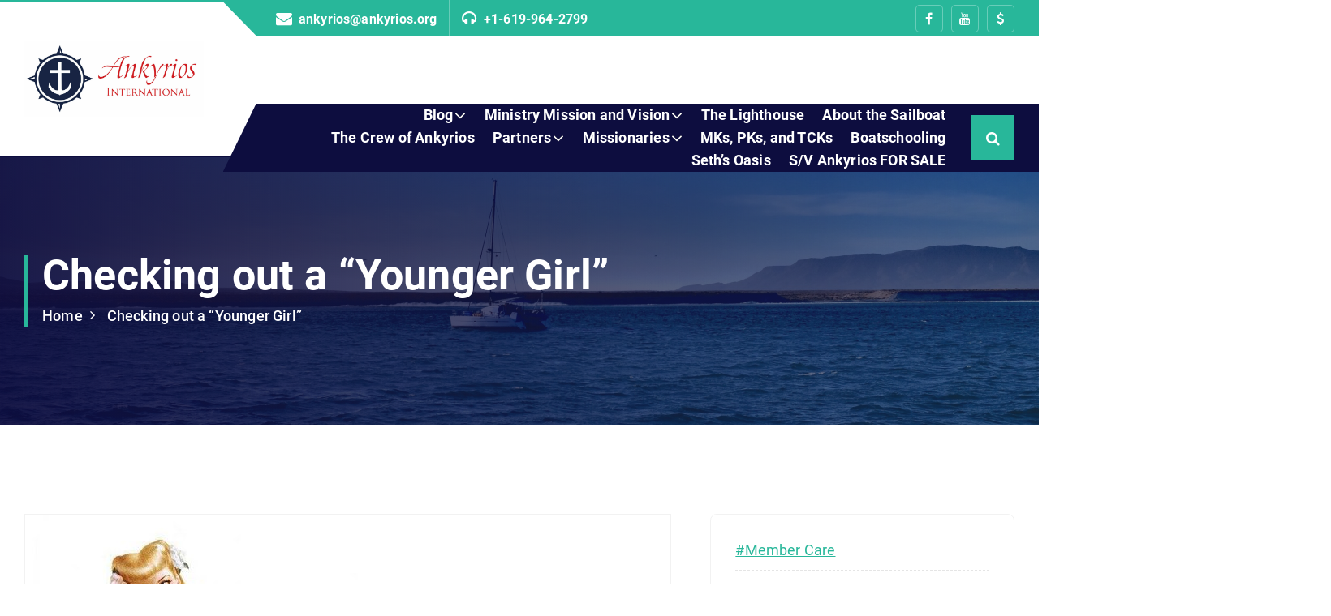

--- FILE ---
content_type: text/html; charset=UTF-8
request_url: https://ankyrios.org/2016/07/12/checking-younger-girl/
body_size: 12841
content:
<!DOCTYPE html>
<html lang="en-US">
	<head>
		<meta charset="UTF-8">
		<meta name="viewport" content="width=device-width, initial-scale=1">
		<meta http-equiv="x-ua-compatible" content="ie=edge">
		
		<link rel="profile" href="https://gmpg.org/xfn/11">
				<link rel="pingback" href="https://ankyrios.org/xmlrpc.php">
		
		<title>Checking out a &#8220;Younger Girl&#8221; &#8211; Ankyrios International</title>
<meta name='robots' content='max-image-preview:large' />
	<style>img:is([sizes="auto" i], [sizes^="auto," i]) { contain-intrinsic-size: 3000px 1500px }</style>
	<link rel='dns-prefetch' href='//js.hs-scripts.com' />
<link rel="alternate" type="application/rss+xml" title="Ankyrios International &raquo; Feed" href="https://ankyrios.org/feed/" />
<link rel="alternate" type="application/rss+xml" title="Ankyrios International &raquo; Comments Feed" href="https://ankyrios.org/comments/feed/" />
<link rel="alternate" type="application/rss+xml" title="Ankyrios International &raquo; Checking out a &#8220;Younger Girl&#8221; Comments Feed" href="https://ankyrios.org/2016/07/12/checking-younger-girl/feed/" />
<script type="text/javascript">
/* <![CDATA[ */
window._wpemojiSettings = {"baseUrl":"https:\/\/s.w.org\/images\/core\/emoji\/16.0.1\/72x72\/","ext":".png","svgUrl":"https:\/\/s.w.org\/images\/core\/emoji\/16.0.1\/svg\/","svgExt":".svg","source":{"concatemoji":"https:\/\/ankyrios.org\/wp-includes\/js\/wp-emoji-release.min.js?ver=6.8.2"}};
/*! This file is auto-generated */
!function(s,n){var o,i,e;function c(e){try{var t={supportTests:e,timestamp:(new Date).valueOf()};sessionStorage.setItem(o,JSON.stringify(t))}catch(e){}}function p(e,t,n){e.clearRect(0,0,e.canvas.width,e.canvas.height),e.fillText(t,0,0);var t=new Uint32Array(e.getImageData(0,0,e.canvas.width,e.canvas.height).data),a=(e.clearRect(0,0,e.canvas.width,e.canvas.height),e.fillText(n,0,0),new Uint32Array(e.getImageData(0,0,e.canvas.width,e.canvas.height).data));return t.every(function(e,t){return e===a[t]})}function u(e,t){e.clearRect(0,0,e.canvas.width,e.canvas.height),e.fillText(t,0,0);for(var n=e.getImageData(16,16,1,1),a=0;a<n.data.length;a++)if(0!==n.data[a])return!1;return!0}function f(e,t,n,a){switch(t){case"flag":return n(e,"\ud83c\udff3\ufe0f\u200d\u26a7\ufe0f","\ud83c\udff3\ufe0f\u200b\u26a7\ufe0f")?!1:!n(e,"\ud83c\udde8\ud83c\uddf6","\ud83c\udde8\u200b\ud83c\uddf6")&&!n(e,"\ud83c\udff4\udb40\udc67\udb40\udc62\udb40\udc65\udb40\udc6e\udb40\udc67\udb40\udc7f","\ud83c\udff4\u200b\udb40\udc67\u200b\udb40\udc62\u200b\udb40\udc65\u200b\udb40\udc6e\u200b\udb40\udc67\u200b\udb40\udc7f");case"emoji":return!a(e,"\ud83e\udedf")}return!1}function g(e,t,n,a){var r="undefined"!=typeof WorkerGlobalScope&&self instanceof WorkerGlobalScope?new OffscreenCanvas(300,150):s.createElement("canvas"),o=r.getContext("2d",{willReadFrequently:!0}),i=(o.textBaseline="top",o.font="600 32px Arial",{});return e.forEach(function(e){i[e]=t(o,e,n,a)}),i}function t(e){var t=s.createElement("script");t.src=e,t.defer=!0,s.head.appendChild(t)}"undefined"!=typeof Promise&&(o="wpEmojiSettingsSupports",i=["flag","emoji"],n.supports={everything:!0,everythingExceptFlag:!0},e=new Promise(function(e){s.addEventListener("DOMContentLoaded",e,{once:!0})}),new Promise(function(t){var n=function(){try{var e=JSON.parse(sessionStorage.getItem(o));if("object"==typeof e&&"number"==typeof e.timestamp&&(new Date).valueOf()<e.timestamp+604800&&"object"==typeof e.supportTests)return e.supportTests}catch(e){}return null}();if(!n){if("undefined"!=typeof Worker&&"undefined"!=typeof OffscreenCanvas&&"undefined"!=typeof URL&&URL.createObjectURL&&"undefined"!=typeof Blob)try{var e="postMessage("+g.toString()+"("+[JSON.stringify(i),f.toString(),p.toString(),u.toString()].join(",")+"));",a=new Blob([e],{type:"text/javascript"}),r=new Worker(URL.createObjectURL(a),{name:"wpTestEmojiSupports"});return void(r.onmessage=function(e){c(n=e.data),r.terminate(),t(n)})}catch(e){}c(n=g(i,f,p,u))}t(n)}).then(function(e){for(var t in e)n.supports[t]=e[t],n.supports.everything=n.supports.everything&&n.supports[t],"flag"!==t&&(n.supports.everythingExceptFlag=n.supports.everythingExceptFlag&&n.supports[t]);n.supports.everythingExceptFlag=n.supports.everythingExceptFlag&&!n.supports.flag,n.DOMReady=!1,n.readyCallback=function(){n.DOMReady=!0}}).then(function(){return e}).then(function(){var e;n.supports.everything||(n.readyCallback(),(e=n.source||{}).concatemoji?t(e.concatemoji):e.wpemoji&&e.twemoji&&(t(e.twemoji),t(e.wpemoji)))}))}((window,document),window._wpemojiSettings);
/* ]]> */
</script>
<style id='wp-emoji-styles-inline-css' type='text/css'>

	img.wp-smiley, img.emoji {
		display: inline !important;
		border: none !important;
		box-shadow: none !important;
		height: 1em !important;
		width: 1em !important;
		margin: 0 0.07em !important;
		vertical-align: -0.1em !important;
		background: none !important;
		padding: 0 !important;
	}
</style>
<link rel='stylesheet' id='wp-block-library-css' href='https://ankyrios.org/wp-includes/css/dist/block-library/style.min.css?ver=6.8.2' type='text/css' media='all' />
<style id='classic-theme-styles-inline-css' type='text/css'>
/*! This file is auto-generated */
.wp-block-button__link{color:#fff;background-color:#32373c;border-radius:9999px;box-shadow:none;text-decoration:none;padding:calc(.667em + 2px) calc(1.333em + 2px);font-size:1.125em}.wp-block-file__button{background:#32373c;color:#fff;text-decoration:none}
</style>
<style id='global-styles-inline-css' type='text/css'>
:root{--wp--preset--aspect-ratio--square: 1;--wp--preset--aspect-ratio--4-3: 4/3;--wp--preset--aspect-ratio--3-4: 3/4;--wp--preset--aspect-ratio--3-2: 3/2;--wp--preset--aspect-ratio--2-3: 2/3;--wp--preset--aspect-ratio--16-9: 16/9;--wp--preset--aspect-ratio--9-16: 9/16;--wp--preset--color--black: #000000;--wp--preset--color--cyan-bluish-gray: #abb8c3;--wp--preset--color--white: #ffffff;--wp--preset--color--pale-pink: #f78da7;--wp--preset--color--vivid-red: #cf2e2e;--wp--preset--color--luminous-vivid-orange: #ff6900;--wp--preset--color--luminous-vivid-amber: #fcb900;--wp--preset--color--light-green-cyan: #7bdcb5;--wp--preset--color--vivid-green-cyan: #00d084;--wp--preset--color--pale-cyan-blue: #8ed1fc;--wp--preset--color--vivid-cyan-blue: #0693e3;--wp--preset--color--vivid-purple: #9b51e0;--wp--preset--gradient--vivid-cyan-blue-to-vivid-purple: linear-gradient(135deg,rgba(6,147,227,1) 0%,rgb(155,81,224) 100%);--wp--preset--gradient--light-green-cyan-to-vivid-green-cyan: linear-gradient(135deg,rgb(122,220,180) 0%,rgb(0,208,130) 100%);--wp--preset--gradient--luminous-vivid-amber-to-luminous-vivid-orange: linear-gradient(135deg,rgba(252,185,0,1) 0%,rgba(255,105,0,1) 100%);--wp--preset--gradient--luminous-vivid-orange-to-vivid-red: linear-gradient(135deg,rgba(255,105,0,1) 0%,rgb(207,46,46) 100%);--wp--preset--gradient--very-light-gray-to-cyan-bluish-gray: linear-gradient(135deg,rgb(238,238,238) 0%,rgb(169,184,195) 100%);--wp--preset--gradient--cool-to-warm-spectrum: linear-gradient(135deg,rgb(74,234,220) 0%,rgb(151,120,209) 20%,rgb(207,42,186) 40%,rgb(238,44,130) 60%,rgb(251,105,98) 80%,rgb(254,248,76) 100%);--wp--preset--gradient--blush-light-purple: linear-gradient(135deg,rgb(255,206,236) 0%,rgb(152,150,240) 100%);--wp--preset--gradient--blush-bordeaux: linear-gradient(135deg,rgb(254,205,165) 0%,rgb(254,45,45) 50%,rgb(107,0,62) 100%);--wp--preset--gradient--luminous-dusk: linear-gradient(135deg,rgb(255,203,112) 0%,rgb(199,81,192) 50%,rgb(65,88,208) 100%);--wp--preset--gradient--pale-ocean: linear-gradient(135deg,rgb(255,245,203) 0%,rgb(182,227,212) 50%,rgb(51,167,181) 100%);--wp--preset--gradient--electric-grass: linear-gradient(135deg,rgb(202,248,128) 0%,rgb(113,206,126) 100%);--wp--preset--gradient--midnight: linear-gradient(135deg,rgb(2,3,129) 0%,rgb(40,116,252) 100%);--wp--preset--font-size--small: 13px;--wp--preset--font-size--medium: 20px;--wp--preset--font-size--large: 36px;--wp--preset--font-size--x-large: 42px;--wp--preset--spacing--20: 0.44rem;--wp--preset--spacing--30: 0.67rem;--wp--preset--spacing--40: 1rem;--wp--preset--spacing--50: 1.5rem;--wp--preset--spacing--60: 2.25rem;--wp--preset--spacing--70: 3.38rem;--wp--preset--spacing--80: 5.06rem;--wp--preset--shadow--natural: 6px 6px 9px rgba(0, 0, 0, 0.2);--wp--preset--shadow--deep: 12px 12px 50px rgba(0, 0, 0, 0.4);--wp--preset--shadow--sharp: 6px 6px 0px rgba(0, 0, 0, 0.2);--wp--preset--shadow--outlined: 6px 6px 0px -3px rgba(255, 255, 255, 1), 6px 6px rgba(0, 0, 0, 1);--wp--preset--shadow--crisp: 6px 6px 0px rgba(0, 0, 0, 1);}:where(.is-layout-flex){gap: 0.5em;}:where(.is-layout-grid){gap: 0.5em;}body .is-layout-flex{display: flex;}.is-layout-flex{flex-wrap: wrap;align-items: center;}.is-layout-flex > :is(*, div){margin: 0;}body .is-layout-grid{display: grid;}.is-layout-grid > :is(*, div){margin: 0;}:where(.wp-block-columns.is-layout-flex){gap: 2em;}:where(.wp-block-columns.is-layout-grid){gap: 2em;}:where(.wp-block-post-template.is-layout-flex){gap: 1.25em;}:where(.wp-block-post-template.is-layout-grid){gap: 1.25em;}.has-black-color{color: var(--wp--preset--color--black) !important;}.has-cyan-bluish-gray-color{color: var(--wp--preset--color--cyan-bluish-gray) !important;}.has-white-color{color: var(--wp--preset--color--white) !important;}.has-pale-pink-color{color: var(--wp--preset--color--pale-pink) !important;}.has-vivid-red-color{color: var(--wp--preset--color--vivid-red) !important;}.has-luminous-vivid-orange-color{color: var(--wp--preset--color--luminous-vivid-orange) !important;}.has-luminous-vivid-amber-color{color: var(--wp--preset--color--luminous-vivid-amber) !important;}.has-light-green-cyan-color{color: var(--wp--preset--color--light-green-cyan) !important;}.has-vivid-green-cyan-color{color: var(--wp--preset--color--vivid-green-cyan) !important;}.has-pale-cyan-blue-color{color: var(--wp--preset--color--pale-cyan-blue) !important;}.has-vivid-cyan-blue-color{color: var(--wp--preset--color--vivid-cyan-blue) !important;}.has-vivid-purple-color{color: var(--wp--preset--color--vivid-purple) !important;}.has-black-background-color{background-color: var(--wp--preset--color--black) !important;}.has-cyan-bluish-gray-background-color{background-color: var(--wp--preset--color--cyan-bluish-gray) !important;}.has-white-background-color{background-color: var(--wp--preset--color--white) !important;}.has-pale-pink-background-color{background-color: var(--wp--preset--color--pale-pink) !important;}.has-vivid-red-background-color{background-color: var(--wp--preset--color--vivid-red) !important;}.has-luminous-vivid-orange-background-color{background-color: var(--wp--preset--color--luminous-vivid-orange) !important;}.has-luminous-vivid-amber-background-color{background-color: var(--wp--preset--color--luminous-vivid-amber) !important;}.has-light-green-cyan-background-color{background-color: var(--wp--preset--color--light-green-cyan) !important;}.has-vivid-green-cyan-background-color{background-color: var(--wp--preset--color--vivid-green-cyan) !important;}.has-pale-cyan-blue-background-color{background-color: var(--wp--preset--color--pale-cyan-blue) !important;}.has-vivid-cyan-blue-background-color{background-color: var(--wp--preset--color--vivid-cyan-blue) !important;}.has-vivid-purple-background-color{background-color: var(--wp--preset--color--vivid-purple) !important;}.has-black-border-color{border-color: var(--wp--preset--color--black) !important;}.has-cyan-bluish-gray-border-color{border-color: var(--wp--preset--color--cyan-bluish-gray) !important;}.has-white-border-color{border-color: var(--wp--preset--color--white) !important;}.has-pale-pink-border-color{border-color: var(--wp--preset--color--pale-pink) !important;}.has-vivid-red-border-color{border-color: var(--wp--preset--color--vivid-red) !important;}.has-luminous-vivid-orange-border-color{border-color: var(--wp--preset--color--luminous-vivid-orange) !important;}.has-luminous-vivid-amber-border-color{border-color: var(--wp--preset--color--luminous-vivid-amber) !important;}.has-light-green-cyan-border-color{border-color: var(--wp--preset--color--light-green-cyan) !important;}.has-vivid-green-cyan-border-color{border-color: var(--wp--preset--color--vivid-green-cyan) !important;}.has-pale-cyan-blue-border-color{border-color: var(--wp--preset--color--pale-cyan-blue) !important;}.has-vivid-cyan-blue-border-color{border-color: var(--wp--preset--color--vivid-cyan-blue) !important;}.has-vivid-purple-border-color{border-color: var(--wp--preset--color--vivid-purple) !important;}.has-vivid-cyan-blue-to-vivid-purple-gradient-background{background: var(--wp--preset--gradient--vivid-cyan-blue-to-vivid-purple) !important;}.has-light-green-cyan-to-vivid-green-cyan-gradient-background{background: var(--wp--preset--gradient--light-green-cyan-to-vivid-green-cyan) !important;}.has-luminous-vivid-amber-to-luminous-vivid-orange-gradient-background{background: var(--wp--preset--gradient--luminous-vivid-amber-to-luminous-vivid-orange) !important;}.has-luminous-vivid-orange-to-vivid-red-gradient-background{background: var(--wp--preset--gradient--luminous-vivid-orange-to-vivid-red) !important;}.has-very-light-gray-to-cyan-bluish-gray-gradient-background{background: var(--wp--preset--gradient--very-light-gray-to-cyan-bluish-gray) !important;}.has-cool-to-warm-spectrum-gradient-background{background: var(--wp--preset--gradient--cool-to-warm-spectrum) !important;}.has-blush-light-purple-gradient-background{background: var(--wp--preset--gradient--blush-light-purple) !important;}.has-blush-bordeaux-gradient-background{background: var(--wp--preset--gradient--blush-bordeaux) !important;}.has-luminous-dusk-gradient-background{background: var(--wp--preset--gradient--luminous-dusk) !important;}.has-pale-ocean-gradient-background{background: var(--wp--preset--gradient--pale-ocean) !important;}.has-electric-grass-gradient-background{background: var(--wp--preset--gradient--electric-grass) !important;}.has-midnight-gradient-background{background: var(--wp--preset--gradient--midnight) !important;}.has-small-font-size{font-size: var(--wp--preset--font-size--small) !important;}.has-medium-font-size{font-size: var(--wp--preset--font-size--medium) !important;}.has-large-font-size{font-size: var(--wp--preset--font-size--large) !important;}.has-x-large-font-size{font-size: var(--wp--preset--font-size--x-large) !important;}
:where(.wp-block-post-template.is-layout-flex){gap: 1.25em;}:where(.wp-block-post-template.is-layout-grid){gap: 1.25em;}
:where(.wp-block-columns.is-layout-flex){gap: 2em;}:where(.wp-block-columns.is-layout-grid){gap: 2em;}
:root :where(.wp-block-pullquote){font-size: 1.5em;line-height: 1.6;}
</style>
<link rel='stylesheet' id='owl-carousel-min-css' href='https://ankyrios.org/wp-content/themes/cosmobit/assets/vendors/css/owl.carousel.min.css?ver=6.8.2' type='text/css' media='all' />
<link rel='stylesheet' id='font-awesome-css' href='https://ankyrios.org/wp-content/themes/cosmobit/assets/vendors/css/font-awesome.min.css?ver=6.8.2' type='text/css' media='all' />
<link rel='stylesheet' id='animate-css' href='https://ankyrios.org/wp-content/themes/cosmobit/assets/vendors/css/animate.css?ver=6.8.2' type='text/css' media='all' />
<link rel='stylesheet' id='cosmobit-core-css' href='https://ankyrios.org/wp-content/themes/cosmobit/assets/css/core.css?ver=6.8.2' type='text/css' media='all' />
<link rel='stylesheet' id='cosmobit-theme-css' href='https://ankyrios.org/wp-content/themes/cosmobit/assets/css/themes.css?ver=6.8.2' type='text/css' media='all' />
<link rel='stylesheet' id='cosmobit-woocommerce-css' href='https://ankyrios.org/wp-content/themes/cosmobit/assets/css/woo-styles.css?ver=6.8.2' type='text/css' media='all' />
<link rel='stylesheet' id='cosmobit-style-css' href='https://ankyrios.org/wp-content/themes/auru/style.css?ver=6.8.2' type='text/css' media='all' />
<style id='cosmobit-style-inline-css' type='text/css'>
.dt__pagetitle:before {
					background-image: -moz-linear-gradient(0deg,var(--dt-sec-color) 0,rgba(21, 35, 69, 0.6) 100%);
					background-image: -webkit-linear-gradient(0deg,var(--dt-sec-color) 0,rgba(21, 35, 69, 0.6) 100%);
				}
.site--logo img { max-width: 388px !important;} @media (max-width:480px) {.site--logo img { max-width: 500px !important;} } .dt-container {
						max-width: 1252px;
					}
body { font-size: 18px;} h1 { font-size: 30px;} h2 { font-size: 28px;} @media (max-width:768px) {h2 { font-size: 32px;} } @media (max-width:480px) {h2 { font-size: 32px;} } h3 { font-size: 24px;} @media (max-width:768px) {h3 { font-size: 28px;} } @media (max-width:480px) {h3 { font-size: 28px;} } h4 { font-size: 20px;} @media (max-width:768px) {h4 { font-size: 24px;} } @media (max-width:480px) {h4 { font-size: 24px;} } h5 { font-size: 16px;} @media (max-width:768px) {h5 { font-size: 20px;} } @media (max-width:480px) {h5 { font-size: 20px;} } h6 { font-size: 12px;} @media (max-width:768px) {h6 { font-size: 16px;} } @media (max-width:480px) {h6 { font-size: 16px;} } 
.dt__slider.dt__slider--one .dt__slider-wrapper, .dt__slider.dt__slider--three .dt__slider-wrapper {
					background-color: rgba(0, 0, 0, 0.5) !important;
				}
.dt__slider.dt__slider--two .dt__slider-wrapper {
					background-color: rgba(0, 0, 0, 0.5);
				}
.dt__slider.dt__slider--three .dt__slider-wrapper, .dt__slider.dt__slider--seven .dt__slider-wrapper {
					background-color: rgba(0, 0, 0, 0.65);
				}
.dt__slider.dt__slider--four .dt__slider-wrapper, .dt__slider.dt__slider--six .dt__slider-wrapper {
					background-color: rgba(0, 0, 0, 0.5);
				}
.dt__slider.dt__slider--five .dt__slider-wrapper {
					background-color: rgba(0, 0, 0, 0.9);
				}
.dt__cta--two .dt__cta-row:before {
					    background-color: #f31717;
						opacity: 0.85;
				}
.dt__cta--three .dt__cta-row:before {
					    background-color: #161C2D;
						opacity: 0.85;
				}

</style>
<link rel='stylesheet' id='cosmobit-google-fonts-css' href='https://ankyrios.org/wp-content/fonts/793f7165de013297970abb3bceb9e7be.css' type='text/css' media='all' />
<link rel='stylesheet' id='auru-parent-theme-style-css' href='https://ankyrios.org/wp-content/themes/cosmobit/style.css?ver=6.8.2' type='text/css' media='all' />
<link rel='stylesheet' id='auru-child-theme-style-css' href='https://ankyrios.org/wp-content/themes/auru/style.css?ver=6.8.2' type='text/css' media='all' />
<script type="text/javascript" src="https://ankyrios.org/wp-includes/js/jquery/jquery.min.js?ver=3.7.1" id="jquery-core-js"></script>
<script type="text/javascript" src="https://ankyrios.org/wp-includes/js/jquery/jquery-migrate.min.js?ver=3.4.1" id="jquery-migrate-js"></script>
<script type="text/javascript" src="https://ankyrios.org/wp-content/themes/cosmobit/assets/vendors/js/owl.carousel.min.js?ver=1" id="owl-carousel-js"></script>
<link rel="https://api.w.org/" href="https://ankyrios.org/wp-json/" /><link rel="alternate" title="JSON" type="application/json" href="https://ankyrios.org/wp-json/wp/v2/posts/14" /><link rel="EditURI" type="application/rsd+xml" title="RSD" href="https://ankyrios.org/xmlrpc.php?rsd" />
<meta name="generator" content="WordPress 6.8.2" />
<link rel="canonical" href="https://ankyrios.org/2016/07/12/checking-younger-girl/" />
<link rel='shortlink' href='https://ankyrios.org/?p=14' />
<link rel="alternate" title="oEmbed (JSON)" type="application/json+oembed" href="https://ankyrios.org/wp-json/oembed/1.0/embed?url=https%3A%2F%2Fankyrios.org%2F2016%2F07%2F12%2Fchecking-younger-girl%2F" />
<link rel="alternate" title="oEmbed (XML)" type="text/xml+oembed" href="https://ankyrios.org/wp-json/oembed/1.0/embed?url=https%3A%2F%2Fankyrios.org%2F2016%2F07%2F12%2Fchecking-younger-girl%2F&#038;format=xml" />
			<!-- DO NOT COPY THIS SNIPPET! Start of Page Analytics Tracking for HubSpot WordPress plugin v11.3.16-->
			<script class="hsq-set-content-id" data-content-id="blog-post">
				var _hsq = _hsq || [];
				_hsq.push(["setContentType", "blog-post"]);
			</script>
			<!-- DO NOT COPY THIS SNIPPET! End of Page Analytics Tracking for HubSpot WordPress plugin -->
				<style type="text/css">
			.site-title,
		.site-description {
			position: absolute;
			clip: rect(1px, 1px, 1px, 1px);
		}
		</style>
	<link rel="icon" href="https://ankyrios.org/wp-content/uploads/2022/08/cropped-Ankyrios-logo-32x32.png" sizes="32x32" />
<link rel="icon" href="https://ankyrios.org/wp-content/uploads/2022/08/cropped-Ankyrios-logo-192x192.png" sizes="192x192" />
<link rel="apple-touch-icon" href="https://ankyrios.org/wp-content/uploads/2022/08/cropped-Ankyrios-logo-180x180.png" />
<meta name="msapplication-TileImage" content="https://ankyrios.org/wp-content/uploads/2022/08/cropped-Ankyrios-logo-270x270.png" />
	</head>
<body class="wp-singular post-template-default single single-post postid-14 single-format-standard wp-custom-logo wp-theme-cosmobit wp-child-theme-auru btn--effect-five menu__active-one">

	<div id="page" class="site">
		<a class="skip-link screen-reader-text" href="#content">Skip to content</a>
	
			 <div class="prealoader">
			<!--=== / Start: As--Preloader / === -->
			<div class="spinner">
				<div class="bounce1"></div>
				<div class="bounce2"></div>
				<div class="bounce3"></div>
			</div>
			<!--=== / Start: As--Preloader / === -->
		</div>
	<!--=== / Start: As--Header (Topbar + Navbar (Mobile Menu)) / === -->
<header id="dt__header" class="dt__header header--thirteen">
	<div class="dt__header-inner">
		<div class="dt__header-navwrapper">
			<div class="dt__header-navwrapperinner">
				<!--=== / Start: As--Navbar / === -->
				<div class="dt__navbar dt-d-none dt-d-lg-block">
					<div class="dt__navbar-wrapper is--sticky">
						<div class="dt-container">
							<div class="dt-row">
								<div class="dt-col-2 dt-my-auto">									
									<div class="site--logo">
										<div class="site--logoinner">
											<a href="https://ankyrios.org/" class="custom-logo-link" rel="home"><img width="2299" height="980" src="https://ankyrios.org/wp-content/uploads/2023/10/cropped-Logo-w-name-scaled-1.jpg" class="custom-logo" alt="Ankyrios International" decoding="async" fetchpriority="high" srcset="https://ankyrios.org/wp-content/uploads/2023/10/cropped-Logo-w-name-scaled-1.jpg 2299w, https://ankyrios.org/wp-content/uploads/2023/10/cropped-Logo-w-name-scaled-1-300x128.jpg 300w, https://ankyrios.org/wp-content/uploads/2023/10/cropped-Logo-w-name-scaled-1-1024x437.jpg 1024w, https://ankyrios.org/wp-content/uploads/2023/10/cropped-Logo-w-name-scaled-1-768x327.jpg 768w, https://ankyrios.org/wp-content/uploads/2023/10/cropped-Logo-w-name-scaled-1-1536x655.jpg 1536w, https://ankyrios.org/wp-content/uploads/2023/10/cropped-Logo-w-name-scaled-1-2048x873.jpg 2048w" sizes="(max-width: 2299px) 100vw, 2299px" /></a>												</div>
									</div>
								</div>
								<div class="dt-col-10 dt-my-auto">
									<div class="dt__header-topbar dt-d-lg-block dt-d-none">
											 <div class="dt__header-widget">
			<div class="dt-container">
				<div class="dt-row">
					<div class="dt-col-lg-6 dt-col-12">
						<div class="widget--left dt-text-lg-left">
							
															<aside class="widget widget_contact contact2">
									<div class="contact__list">
																					<i class="fa fa-envelope" aria-hidden="true"></i>
											
																					<div class="contact__body">
												<h6 class="title"><a href="mailto:ankyrios@ankyrios.org">ankyrios@ankyrios.org</a></h6>
											</div>
																			</div>
								</aside>
														
															<aside class="widget widget_contact contact3">
									<div class="contact__list">
																					<i class="fa fa-headphones" aria-hidden="true"></i>
											
																					<div class="contact__body">
												<h6 class="title"><a href="tel:+1-619-964-2799">+1-619-964-2799</a></h6>
											</div>
																			</div>
								</aside>
								
						</div>
					</div>
					<div class="dt-col-lg-6 dt-col-12">
						<div class="widget--right dt-text-lg-right">
															<aside class="widget widget_social">
									<ul>
																					<li><a href="https://www.facebook.com/groups/1162554667116095/"><i class="fa fa-facebook"></i></a></li>
																					<li><a href="https://www.youtube.com/@brandykelly1454"><i class="fa fa-youtube"></i></a></li>
																					<li><a href="https://subsplash.com/u/ankyriosinternational/give"><i class="fa fa-dollar"></i></a></li>
																			</ul>
								</aside>
								
						</div>
					</div>
				</div>
			</div>
		</div>
										</div>
									<div class="dt__header-mid dt-d-none">
																				<ul class="dt__navbar-list-right">
																					</ul>	
									</div>	
									<div class="dt__navbar-menu">
										<nav class="dt__navbar-nav">
											<ul id="menu-all-pages-flat" class="dt__navbar-mainmenu"><li itemscope="itemscope" itemtype="https://www.schema.org/SiteNavigationElement" id="menu-item-2597" class="menu-item menu-item-type-post_type menu-item-object-page current_page_parent menu-item-has-children dropdown menu-item-2597 menu-item"><a title="Blog" href="https://ankyrios.org/blog/" class="nav-link">Blog</a>
<span class='dt__mobilenav-dropdown-toggle'><button type='button' class='fa fa-angle-right' aria-label='Mobile Dropdown Toggle'></button></span><ul class="dropdown-menu"  role="menu">
	<li itemscope="itemscope" itemtype="https://www.schema.org/SiteNavigationElement" id="menu-item-2659" class="menu-item menu-item-type-post_type menu-item-object-page menu-item-2659 menu-item"><a title="Timeline" href="https://ankyrios.org/timeline/" class="dropdown-item">Timeline</a></li>
</ul>
</li>
<li itemscope="itemscope" itemtype="https://www.schema.org/SiteNavigationElement" id="menu-item-2595" class="menu-item menu-item-type-post_type menu-item-object-page menu-item-has-children dropdown menu-item-2595 menu-item"><a title="Ministry Mission and Vision" href="https://ankyrios.org/mission/" class="nav-link">Ministry Mission and Vision</a>
<span class='dt__mobilenav-dropdown-toggle'><button type='button' class='fa fa-angle-right' aria-label='Mobile Dropdown Toggle'></button></span><ul class="dropdown-menu" aria-labelledby="dt__mobilenav-dropdown-toggle&#039;&gt;&lt;button type=&#039;button&#039; class=&#039;fa fa-angle-right&#039; aria-label=&#039;Mobile Dropdown Toggle&#039;&gt;&lt;/button&gt;&lt;/span&gt;&lt;ul class=" role="menu">
	<li itemscope="itemscope" itemtype="https://www.schema.org/SiteNavigationElement" id="menu-item-2656" class="menu-item menu-item-type-post_type menu-item-object-page menu-item-2656 menu-item"><a title="What We Offer" href="https://ankyrios.org/mission/what-we-offer/" class="dropdown-item">What We Offer</a></li>
	<li itemscope="itemscope" itemtype="https://www.schema.org/SiteNavigationElement" id="menu-item-2800" class="menu-item menu-item-type-post_type menu-item-object-page menu-item-2800 menu-item"><a title="Sermons" href="https://ankyrios.org/sermons/" class="dropdown-item">Sermons</a></li>
</ul>
</li>
<li itemscope="itemscope" itemtype="https://www.schema.org/SiteNavigationElement" id="menu-item-2803" class="menu-item menu-item-type-post_type menu-item-object-page menu-item-2803 menu-item"><a title="The Lighthouse" href="https://ankyrios.org/lighthouse/" class="nav-link">The Lighthouse</a></li>
<li itemscope="itemscope" itemtype="https://www.schema.org/SiteNavigationElement" id="menu-item-2591" class="menu-item menu-item-type-post_type menu-item-object-page menu-item-2591 menu-item"><a title="About the Sailboat" href="https://ankyrios.org/about-the-sailboat/" class="nav-link">About the Sailboat</a></li>
<li itemscope="itemscope" itemtype="https://www.schema.org/SiteNavigationElement" id="menu-item-2592" class="menu-item menu-item-type-post_type menu-item-object-page menu-item-2592 menu-item"><a title="The Crew of Ankyrios" href="https://ankyrios.org/the-crew-of-ankyrios/" class="nav-link">The Crew of Ankyrios</a></li>
<li itemscope="itemscope" itemtype="https://www.schema.org/SiteNavigationElement" id="menu-item-2594" class="menu-item menu-item-type-post_type menu-item-object-page menu-item-has-children dropdown menu-item-2594 menu-item"><a title="Partners" href="https://ankyrios.org/supporters/" class="nav-link">Partners</a>
<span class='dt__mobilenav-dropdown-toggle'><button type='button' class='fa fa-angle-right' aria-label='Mobile Dropdown Toggle'></button></span><ul class="dropdown-menu" aria-labelledby="dt__mobilenav-dropdown-toggle&#039;&gt;&lt;button type=&#039;button&#039; class=&#039;fa fa-angle-right&#039; aria-label=&#039;Mobile Dropdown Toggle&#039;&gt;&lt;/button&gt;&lt;/span&gt;&lt;ul class=" role="menu">
	<li itemscope="itemscope" itemtype="https://www.schema.org/SiteNavigationElement" id="menu-item-3255" class="menu-item menu-item-type-post_type menu-item-object-page menu-item-3255 menu-item"><a title="Financial Partnerships" href="https://ankyrios.org/giving/" class="dropdown-item">Financial Partnerships</a></li>
</ul>
</li>
<li itemscope="itemscope" itemtype="https://www.schema.org/SiteNavigationElement" id="menu-item-2581" class="menu-item menu-item-type-post_type menu-item-object-page menu-item-has-children dropdown menu-item-2581 menu-item"><a title="Missionaries" href="https://ankyrios.org/missionaries/" class="nav-link">Missionaries</a>
<span class='dt__mobilenav-dropdown-toggle'><button type='button' class='fa fa-angle-right' aria-label='Mobile Dropdown Toggle'></button></span><ul class="dropdown-menu" aria-labelledby="dt__mobilenav-dropdown-toggle&#039;&gt;&lt;button type=&#039;button&#039; class=&#039;fa fa-angle-right&#039; aria-label=&#039;Mobile Dropdown Toggle&#039;&gt;&lt;/button&gt;&lt;/span&gt;&lt;ul class=" role="menu">
	<li itemscope="itemscope" itemtype="https://www.schema.org/SiteNavigationElement" id="menu-item-2582" class="menu-item menu-item-type-post_type menu-item-object-page menu-item-2582 menu-item"><a title="Counseling / Debriefing / Retreats / Other Resources" href="https://ankyrios.org/missionaries/counseling-debriefing-retreats/" class="dropdown-item">Counseling / Debriefing / Retreats / Other Resources</a></li>
</ul>
</li>
<li itemscope="itemscope" itemtype="https://www.schema.org/SiteNavigationElement" id="menu-item-2753" class="menu-item menu-item-type-post_type menu-item-object-page menu-item-2753 menu-item"><a title="MKs, PKs, and TCKs" href="https://ankyrios.org/mks-pks-and-tcks/" class="nav-link">MKs, PKs, and TCKs</a></li>
<li itemscope="itemscope" itemtype="https://www.schema.org/SiteNavigationElement" id="menu-item-2593" class="menu-item menu-item-type-post_type menu-item-object-page menu-item-2593 menu-item"><a title="Boatschooling" href="https://ankyrios.org/boatschooling/" class="nav-link">Boatschooling</a></li>
<li itemscope="itemscope" itemtype="https://www.schema.org/SiteNavigationElement" id="menu-item-3285" class="menu-item menu-item-type-post_type menu-item-object-page menu-item-3285 menu-item"><a title="Seth’s Oasis" href="https://ankyrios.org/oasis/" class="nav-link">Seth’s Oasis</a></li>
<li itemscope="itemscope" itemtype="https://www.schema.org/SiteNavigationElement" id="menu-item-3638" class="menu-item menu-item-type-post_type menu-item-object-page menu-item-3638 menu-item"><a title="S/V Ankyrios FOR SALE" href="https://ankyrios.org/s-v-ankyrios-for-sale/" class="nav-link">S/V Ankyrios FOR SALE</a></li>
</ul>										</nav>
										<div class="dt__navbar-right">
											<ul class="dt__navbar-list-right">
																								<li class="dt__navbar-search-item">
	<button class="dt__navbar-search-toggle"><i class="fa fa-search" aria-hidden="true"></i></button>
	<div class="dt__search search--header">
		<form  method="get" class="dt__search-form" action="https://ankyrios.org/" aria-label="search again">
			<label for="dt__search-form-1">
				<span class="screen-reader-text">Search for:</span>
				<input type="search" id="dt__search-form-1" class="dt__search-field" placeholder="search Here" value="" name="s">
			</label>
			<button type="submit" class="dt__search-submit search-submit"><i class="fa fa-search" aria-hidden="true"></i></button>
		</form>
		<button type="button" class="dt__search-close"><i class="fa fa-angle-up" aria-hidden="true"></i></button>
	</div>
</li>
											</ul>
										</div>
									</div>
								</div>
							</div>
						</div>
						<div class="logo-bg"></div>
					</div>
				</div>
				<!--=== / End: As--Navbar / === -->
				<!--=== / Start: As--Mobile Menu / === -->
				<div class="dt__mobilenav is--sticky dt-d-lg-none">
					<div class="dt__mobilenav-topbar">                              
						<button type="button" class="dt__mobilenav-topbar-toggle"><i class="fa fa-angle-double-down" aria-hidden="true"></i></button>
						<div class="dt__mobilenav-topbar-content">
							<div class="dt-container">
								<div class="dt-row">
									<div class="dt-col-12">
											 <div class="dt__header-widget">
			<div class="dt-container">
				<div class="dt-row">
					<div class="dt-col-lg-6 dt-col-12">
						<div class="widget--left dt-text-lg-left">
							
															<aside class="widget widget_contact contact2">
									<div class="contact__list">
																					<i class="fa fa-envelope" aria-hidden="true"></i>
											
																					<div class="contact__body">
												<h6 class="title"><a href="mailto:ankyrios@ankyrios.org">ankyrios@ankyrios.org</a></h6>
											</div>
																			</div>
								</aside>
														
															<aside class="widget widget_contact contact3">
									<div class="contact__list">
																					<i class="fa fa-headphones" aria-hidden="true"></i>
											
																					<div class="contact__body">
												<h6 class="title"><a href="tel:+1-619-964-2799">+1-619-964-2799</a></h6>
											</div>
																			</div>
								</aside>
								
						</div>
					</div>
					<div class="dt-col-lg-6 dt-col-12">
						<div class="widget--right dt-text-lg-right">
															<aside class="widget widget_social">
									<ul>
																					<li><a href="https://www.facebook.com/groups/1162554667116095/"><i class="fa fa-facebook"></i></a></li>
																					<li><a href="https://www.youtube.com/@brandykelly1454"><i class="fa fa-youtube"></i></a></li>
																					<li><a href="https://subsplash.com/u/ankyriosinternational/give"><i class="fa fa-dollar"></i></a></li>
																			</ul>
								</aside>
								
						</div>
					</div>
				</div>
			</div>
		</div>
										</div>
								</div>
							</div>
						</div>
					</div>
					<div class="dt-container">
						<div class="dt-row">
							<div class="dt-col-12">
								<div class="dt__mobilenav-menu">
									<div class="dt__mobilenav-logo">
										<div class="site--logo">
											<a href="https://ankyrios.org/" class="custom-logo-link" rel="home"><img width="2299" height="980" src="https://ankyrios.org/wp-content/uploads/2023/10/cropped-Logo-w-name-scaled-1.jpg" class="custom-logo" alt="Ankyrios International" decoding="async" srcset="https://ankyrios.org/wp-content/uploads/2023/10/cropped-Logo-w-name-scaled-1.jpg 2299w, https://ankyrios.org/wp-content/uploads/2023/10/cropped-Logo-w-name-scaled-1-300x128.jpg 300w, https://ankyrios.org/wp-content/uploads/2023/10/cropped-Logo-w-name-scaled-1-1024x437.jpg 1024w, https://ankyrios.org/wp-content/uploads/2023/10/cropped-Logo-w-name-scaled-1-768x327.jpg 768w, https://ankyrios.org/wp-content/uploads/2023/10/cropped-Logo-w-name-scaled-1-1536x655.jpg 1536w, https://ankyrios.org/wp-content/uploads/2023/10/cropped-Logo-w-name-scaled-1-2048x873.jpg 2048w" sizes="(max-width: 2299px) 100vw, 2299px" /></a>												</div>
									</div>
									<div class="dt__mobilenav-toggles">
										<div class="dt__mobilenav-right">
											<ul class="dt__navbar-list-right">
												<li class="dt__navbar-search-item">
	<button class="dt__navbar-search-toggle"><i class="fa fa-search" aria-hidden="true"></i></button>
	<div class="dt__search search--header">
		<form  method="get" class="dt__search-form" action="https://ankyrios.org/" aria-label="search again">
			<label for="dt__search-form-1">
				<span class="screen-reader-text">Search for:</span>
				<input type="search" id="dt__search-form-1" class="dt__search-field" placeholder="search Here" value="" name="s">
			</label>
			<button type="submit" class="dt__search-submit search-submit"><i class="fa fa-search" aria-hidden="true"></i></button>
		</form>
		<button type="button" class="dt__search-close"><i class="fa fa-angle-up" aria-hidden="true"></i></button>
	</div>
</li>
																							</ul>
										</div>
										<div class="dt__mobilenav-mainmenu">
											<button type="button" class="hamburger dt__mobilenav-mainmenu-toggle">
												<span></span>
												<span></span>
												<span></span>
											</button>
											<div class="dt__mobilenav-mainmenu-content">
												<div class="off--layer"></div>
												<div class="dt__mobilenav-mainmenu-inner">
													<button type="button" class="dt__header-closemenu site--close"></button>
													<ul id="menu-all-pages-flat-1" class="dt__navbar-mainmenu"><li itemscope="itemscope" itemtype="https://www.schema.org/SiteNavigationElement" class="menu-item menu-item-type-post_type menu-item-object-page current_page_parent menu-item-has-children dropdown menu-item-2597 menu-item"><a title="Blog" href="https://ankyrios.org/blog/" class="nav-link">Blog</a>
<span class='dt__mobilenav-dropdown-toggle'><button type='button' class='fa fa-angle-right' aria-label='Mobile Dropdown Toggle'></button></span><ul class="dropdown-menu"  role="menu">
	<li itemscope="itemscope" itemtype="https://www.schema.org/SiteNavigationElement" class="menu-item menu-item-type-post_type menu-item-object-page menu-item-2659 menu-item"><a title="Timeline" href="https://ankyrios.org/timeline/" class="dropdown-item">Timeline</a></li>
</ul>
</li>
<li itemscope="itemscope" itemtype="https://www.schema.org/SiteNavigationElement" class="menu-item menu-item-type-post_type menu-item-object-page menu-item-has-children dropdown menu-item-2595 menu-item"><a title="Ministry Mission and Vision" href="https://ankyrios.org/mission/" class="nav-link">Ministry Mission and Vision</a>
<span class='dt__mobilenav-dropdown-toggle'><button type='button' class='fa fa-angle-right' aria-label='Mobile Dropdown Toggle'></button></span><ul class="dropdown-menu" aria-labelledby="dt__mobilenav-dropdown-toggle&#039;&gt;&lt;button type=&#039;button&#039; class=&#039;fa fa-angle-right&#039; aria-label=&#039;Mobile Dropdown Toggle&#039;&gt;&lt;/button&gt;&lt;/span&gt;&lt;ul class=" role="menu">
	<li itemscope="itemscope" itemtype="https://www.schema.org/SiteNavigationElement" class="menu-item menu-item-type-post_type menu-item-object-page menu-item-2656 menu-item"><a title="What We Offer" href="https://ankyrios.org/mission/what-we-offer/" class="dropdown-item">What We Offer</a></li>
	<li itemscope="itemscope" itemtype="https://www.schema.org/SiteNavigationElement" class="menu-item menu-item-type-post_type menu-item-object-page menu-item-2800 menu-item"><a title="Sermons" href="https://ankyrios.org/sermons/" class="dropdown-item">Sermons</a></li>
</ul>
</li>
<li itemscope="itemscope" itemtype="https://www.schema.org/SiteNavigationElement" class="menu-item menu-item-type-post_type menu-item-object-page menu-item-2803 menu-item"><a title="The Lighthouse" href="https://ankyrios.org/lighthouse/" class="nav-link">The Lighthouse</a></li>
<li itemscope="itemscope" itemtype="https://www.schema.org/SiteNavigationElement" class="menu-item menu-item-type-post_type menu-item-object-page menu-item-2591 menu-item"><a title="About the Sailboat" href="https://ankyrios.org/about-the-sailboat/" class="nav-link">About the Sailboat</a></li>
<li itemscope="itemscope" itemtype="https://www.schema.org/SiteNavigationElement" class="menu-item menu-item-type-post_type menu-item-object-page menu-item-2592 menu-item"><a title="The Crew of Ankyrios" href="https://ankyrios.org/the-crew-of-ankyrios/" class="nav-link">The Crew of Ankyrios</a></li>
<li itemscope="itemscope" itemtype="https://www.schema.org/SiteNavigationElement" class="menu-item menu-item-type-post_type menu-item-object-page menu-item-has-children dropdown menu-item-2594 menu-item"><a title="Partners" href="https://ankyrios.org/supporters/" class="nav-link">Partners</a>
<span class='dt__mobilenav-dropdown-toggle'><button type='button' class='fa fa-angle-right' aria-label='Mobile Dropdown Toggle'></button></span><ul class="dropdown-menu" aria-labelledby="dt__mobilenav-dropdown-toggle&#039;&gt;&lt;button type=&#039;button&#039; class=&#039;fa fa-angle-right&#039; aria-label=&#039;Mobile Dropdown Toggle&#039;&gt;&lt;/button&gt;&lt;/span&gt;&lt;ul class=" role="menu">
	<li itemscope="itemscope" itemtype="https://www.schema.org/SiteNavigationElement" class="menu-item menu-item-type-post_type menu-item-object-page menu-item-3255 menu-item"><a title="Financial Partnerships" href="https://ankyrios.org/giving/" class="dropdown-item">Financial Partnerships</a></li>
</ul>
</li>
<li itemscope="itemscope" itemtype="https://www.schema.org/SiteNavigationElement" class="menu-item menu-item-type-post_type menu-item-object-page menu-item-has-children dropdown menu-item-2581 menu-item"><a title="Missionaries" href="https://ankyrios.org/missionaries/" class="nav-link">Missionaries</a>
<span class='dt__mobilenav-dropdown-toggle'><button type='button' class='fa fa-angle-right' aria-label='Mobile Dropdown Toggle'></button></span><ul class="dropdown-menu" aria-labelledby="dt__mobilenav-dropdown-toggle&#039;&gt;&lt;button type=&#039;button&#039; class=&#039;fa fa-angle-right&#039; aria-label=&#039;Mobile Dropdown Toggle&#039;&gt;&lt;/button&gt;&lt;/span&gt;&lt;ul class=" role="menu">
	<li itemscope="itemscope" itemtype="https://www.schema.org/SiteNavigationElement" class="menu-item menu-item-type-post_type menu-item-object-page menu-item-2582 menu-item"><a title="Counseling / Debriefing / Retreats / Other Resources" href="https://ankyrios.org/missionaries/counseling-debriefing-retreats/" class="dropdown-item">Counseling / Debriefing / Retreats / Other Resources</a></li>
</ul>
</li>
<li itemscope="itemscope" itemtype="https://www.schema.org/SiteNavigationElement" class="menu-item menu-item-type-post_type menu-item-object-page menu-item-2753 menu-item"><a title="MKs, PKs, and TCKs" href="https://ankyrios.org/mks-pks-and-tcks/" class="nav-link">MKs, PKs, and TCKs</a></li>
<li itemscope="itemscope" itemtype="https://www.schema.org/SiteNavigationElement" class="menu-item menu-item-type-post_type menu-item-object-page menu-item-2593 menu-item"><a title="Boatschooling" href="https://ankyrios.org/boatschooling/" class="nav-link">Boatschooling</a></li>
<li itemscope="itemscope" itemtype="https://www.schema.org/SiteNavigationElement" class="menu-item menu-item-type-post_type menu-item-object-page menu-item-3285 menu-item"><a title="Seth’s Oasis" href="https://ankyrios.org/oasis/" class="nav-link">Seth’s Oasis</a></li>
<li itemscope="itemscope" itemtype="https://www.schema.org/SiteNavigationElement" class="menu-item menu-item-type-post_type menu-item-object-page menu-item-3638 menu-item"><a title="S/V Ankyrios FOR SALE" href="https://ankyrios.org/s-v-ankyrios-for-sale/" class="nav-link">S/V Ankyrios FOR SALE</a></li>
</ul>												</div>
											</div>
										</div>                                        
									</div>                                    
								</div>
							</div>
						</div>
					</div>        
				</div>
				<!--=== / End: As--Mobile Menu / === -->
			</div>
		</div>
	</div>
</header><section class="dt__pagetitle" style="background-image: url('https://ankyrios.org/wp-content/uploads/2023/04/Ankyrios-at-Hippolito-BCS-scaled.jpg');">
	<div class="dt-container">
		<div class="dt__pagetitle-content">
			<div class="dt__pagetitle-wrapper">
				<div class="title">
					<h1>Checking out a &#8220;Younger Girl&#8221;</h1>				</div>
				<ul class="dt__pagetitle-breadcrumb">
					<li class="breadcrumb-item"><a href="https://ankyrios.org">Home</a></li><li class="breadcrumb-item active"><a href="https://ankyrios.org:443/2016/07/12/checking-younger-girl/">Checking out a &#8220;Younger Girl&#8221;</a></li>				</ul>
			</div>
		</div>
	</div>
</section>
		
	<div id="content" class="cosmobit-content">
	<section class="dt__posts dt-py-default">
	<div class="dt-container">
		<div class="dt-row dt-g-5">
				
				<div class="dt-col-lg-8 dt-col-md-12 dt-col-12 wow fadeInUp">
				
				<div class="dt-row dt-g-4">
					<div class="dt-col-lg-12 dt-col-md-12 dt-col-12 wow fadeInUp">
																			<article id="post-1" class="post-1 dt__post">
																	<div class="dt__post-thumb">
										<img width="420" height="415" src="https://ankyrios.org/wp-content/uploads/2016/07/Younger-Girl.png" class="attachment-post-thumbnail size-post-thumbnail wp-post-image" alt="" decoding="async" srcset="https://ankyrios.org/wp-content/uploads/2016/07/Younger-Girl.png 420w, https://ankyrios.org/wp-content/uploads/2016/07/Younger-Girl-300x296.png 300w" sizes="(max-width: 420px) 100vw, 420px" />									</div>
																<div class="dt__post-top-meta">
									<ul class="top-meta-list">
										<li>
											<div class="dt__post-date"><a href="https://ankyrios.org/2016/07/"><i class="fa fa-calendar" aria-hidden="true"></i> Jul, Tue, 2016</a></div>
										</li>
										<li>
																						<div class="dt__post-author"><a href="https://ankyrios.org/author/wherev5_wp/"><span class="author-img"><img src="https://secure.gravatar.com/avatar/?s=96&#038;d=mm&#038;r=g" srcset="https://secure.gravatar.com/avatar/?s=96&#038;d=mm&#038;r=g" class="avatar avatar-30 photo" height="30" width="30"></span><span class="author-name">Dennis</span></a></div>
										</li>
										<li>
											<div class="dt__post-category"><i class="before-icon fa fa-folder-o" aria-hidden="true"></i><a href="https://ankyrios.org/category/newsletter/" rel="category tag">#Newsletter</a></div>
										</li>                                            
									</ul>
								</div>
								<div class="dt__post-entry">
									<h5 class="dt__post-title">Checking out a &#8220;Younger Girl&#8221;</h5><p><img decoding="async" class="alignnone size-medium wp-image-16" src="https://ankyrios.org/wp-content/uploads/2016/07/Younger-Girl-300x296.png" alt="Younger Girl" width="300" height="296" srcset="https://ankyrios.org/wp-content/uploads/2016/07/Younger-Girl-300x296.png 300w, https://ankyrios.org/wp-content/uploads/2016/07/Younger-Girl.png 420w" sizes="(max-width: 300px) 100vw, 300px" /></p>
<p>&#8220;So they searched throughout the land of Israel for a beautiful girl, and they found Abishag from Shunem and brought her to the king.&#8221; 1 Kings 1:3 (NLT)</p>
<p>Brandy, who is normally quite methodical about making decisions (sometimes looks like indecision to me, but what do I know? Uhh?), decided in that moment that we were buying a sailboat. When she called me at 4:30 am (my time zone) and told me, I immediately thought it was a wrong number. A sailboat was my fantasy, but more on that in another post, not hers. We can&#8217;t afford a boat. We can&#8217;t live on a boat. Do you know how big a boat we would have to have for our family? You don&#8217;t know anything about boats. I can be very encouraging at times. This was not one of those times.</p>
<p>In any case, it gave Brandy a project. She is a researcher (like I said, it looks like indecision, but she is THOROUGH). This was kind of a fun activity together &#8211; YachtWorld.com can occupy you for hours as long as you disregard the prices. I found a decent boat for $14 million. Another for $20 million. Very nice. I mean as long as we&#8217;re dreaming. . .</p>
<p>But she was serious. Next thing I know, she&#8217;s taking our &#8220;crew&#8221; to visit boats. There were some beautiful boats. I was thinking our budget was somewhere in the $60-80k range. It would require a little work, but no way we could afford any more than that. We didn&#8217;t even have that much in the bank, but we could probably finance the rest. It became clear that we couldn&#8217;t fit on anything less than a 50 foot boat. That&#8217;s a lot of boat to sail, to berth, to maintain, etc. Well, it was fun while it lasted.</p>
<p>One of our friends, who had a go at the sailing life a few years back suggested that Brandy look at catamarans &#8211; two hulls, very stable, tons more room. Now she&#8217;s got a new mission. She found one for sale on the entire West Coast &#8211; a Charter Cats Wildcat 350 in Long Beach. Well, she packed up the kids and drove the hour or two to check it out. She was somewhat disappointed &#8211; it was cramped, dark, material condition was so-so. Reality check.</p>
<p>Well, when God is working, little things like &#8220;it doesn&#8217;t exist&#8221; are no big deal. (For an example, see Genesis 1:1.) Brandy went back to researching. She discovered the ill-fated &#8220;&lt;a href=&#8221;http://www.bumfuzzle.com/&#8221;&gt;Bumfuzzle&lt;/a&gt;,&#8221; also a Charter Cats Wildcat 350. A little more research on Charter Cats revealed that they had gone bankrupt. Dodged a bullet there. But in her research she found the &#8220;perfect&#8221; boat &#8211; a Lagoon 380, charter version. Okay, get specific why don&#8217;t you? Most 380&#8217;s were owner&#8217;s versions &#8211; three cabins. The charter version, rarer, had four cabins, two heads, galley up, blue water capable and from a strong company. Well, being the spiritual man that I am, I told her that we would pray for a Lagoon 380, charter version.</p>
<p>She found a few for sale on the East coast and the BVI. That would be quite a trip for her to take to check out a boat. Additionally, it would cost somewhere in the range of $10-$30,000 to pay someone to deliver it to the West coast. Without exaggeration, within a couple of days of beginning to pray, a Lagoon 380, charter version showed up for sale, not only on the West coast, but in San Diego! Brandy called and took the crew to visit the &#8220;&lt;a href=&#8221;http://youngergirl.org&#8221;&gt;Younger Girl&lt;/a&gt;&#8221; that week. (The photo accompanying this post used to be on both sides of the boat, almost 3 feet tall.)</p>
<p>She was perfect. Open, bright, spacious. No ducking or stooping. It was &#8220;cruise-ready&#8221; with lots of upgrades like solar, wind, water maker, SSB radio, SailMail, even Sirus satellite radio. When I came home for R&amp;R a couple of weeks later, Brandy picked me up at the airport and took me straight to see the boat. I was so jet-lagged that she could have shown me the &#8220;Wanderer&#8221; and I wouldn&#8217;t have known any better. (That&#8217;s a Captain Ron reference if you missed it.)</p>
<p>A week later, the owner was in town and we took her out for a test and professional survey. We were smitten. The owner and his new bride were a really cool couple. He had stage 4 lymphoma and was putting his affairs in order. I think they liked us too. We told them all about our plans for ministry. As much as we were checking out the boat, they were interviewing us, would we be worthy of her?<br />
We hit our first snag &#8211; financing. Apparently banks don&#8217;t care about how many upgrades boats have. All they care about is how much they can get at auction if the loan gets defaulted on. Using a value derived from the NADA guide (National AUTOMOTIVE Dealers Association) they valued the boat at less than half of the asking price and would only finance about 50% of that. We would have had to come up with about $200k down. That was obviously not going to happen. We approached the owners and told them our dilemma. They agreed to seller finance. A little bit of back and forth brought us to a price and the deal was done! We had secured our &#8220;Younger Girl.&#8221; Now to do something about that name. Oh yeah, and I had to get on a plane back to Bahrain.</p>
 
								</div>
								<div class="dt__post-bottom-meta">
									<div class="post-meta pull-left">
										<div class="post-tags"></div>
									</div>
									<div class="post-meta pull-right">
										 <div class="post-comment"><a href="#respond" rel="bookmark" class="comments-count">Comments 0</a></div>
									</div>
								</div>
							</article>
												<div class="dt-col-lg-12">	
	<div id="comments" class="comments-area">
					<div id="respond" class="comment-respond">
		<h3 id="reply-title" class="comment-reply-title">Leave a Reply <small><a rel="nofollow" id="cancel-comment-reply-link" href="/2016/07/12/checking-younger-girl/#respond" style="display:none;">Cancel reply</a></small></h3><form action="https://ankyrios.org/wp-comments-post.php" method="post" id="commentform" class="comment-form"><p class="comment-notes"><span id="email-notes">Your email address will not be published.</span> <span class="required-field-message">Required fields are marked <span class="required">*</span></span></p><p class="comment-form-comment"><label for="comment">Comment <span class="required">*</span></label> <textarea id="comment" name="comment" cols="45" rows="8" maxlength="65525" required></textarea></p><p class="comment-form-author"><label for="author">Name <span class="required">*</span></label> <input id="author" name="author" type="text" value="" size="30" maxlength="245" autocomplete="name" required /></p>
<p class="comment-form-email"><label for="email">Email <span class="required">*</span></label> <input id="email" name="email" type="email" value="" size="30" maxlength="100" aria-describedby="email-notes" autocomplete="email" required /></p>
<p class="comment-form-url"><label for="url">Website</label> <input id="url" name="url" type="url" value="" size="30" maxlength="200" autocomplete="url" /></p>
<p class="form-submit"><input name="submit" type="submit" id="submit" class="submit" value="Post Comment" /> <input type='hidden' name='comment_post_ID' value='14' id='comment_post_ID' />
<input type='hidden' name='comment_parent' id='comment_parent' value='0' />
</p></form>	</div><!-- #respond -->
		</div>
</div>						</div>
				</div>
			</div>
			<div class="dt-col-lg-4 dt-col-md-12 dt-col-12">
	<div class="dt_widget-area">
		<aside id="block-4" class="widget widget_block">
<div class="wp-block-columns is-layout-flex wp-container-core-columns-is-layout-9d6595d7 wp-block-columns-is-layout-flex">
<div class="wp-block-column is-layout-flow wp-block-column-is-layout-flow" style="flex-basis:100%"><ul class="wp-block-categories-list wp-block-categories">	<li class="cat-item cat-item-175"><a href="https://ankyrios.org/category/member-care/">#Member Care</a>
</li>
	<li class="cat-item cat-item-173"><a href="https://ankyrios.org/category/newsletter/">#Newsletter</a>
</li>
	<li class="cat-item cat-item-174"><a href="https://ankyrios.org/category/pastoral-care/">#Pastoral Care</a>
</li>
	<li class="cat-item cat-item-2"><a href="https://ankyrios.org/category/supporters-endorsers/">#Supporters &amp; Endorsers</a>
</li>
	<li class="cat-item cat-item-172"><a href="https://ankyrios.org/category/third-culture-kid/">#Third Culture Kid</a>
</li>
	<li class="cat-item cat-item-1"><a href="https://ankyrios.org/category/uncategorized/">Uncategorized</a>
</li>
</ul></div>
</div>
</aside>
		<aside id="recent-posts-1" class="widget widget_recent_entries">
		<h5 class="widget-title"><span></span>Recent Posts</h5>
		<ul>
											<li>
					<a href="https://ankyrios.org/2025/11/13/october-november-2025-newsletter/">October/November 2025 Newsletter</a>
											<span class="post-date">November 13, 2025</span>
									</li>
											<li>
					<a href="https://ankyrios.org/2025/11/13/september-newsletter/">September Newsletter</a>
											<span class="post-date">November 13, 2025</span>
									</li>
											<li>
					<a href="https://ankyrios.org/2025/08/18/august-newsletter/">August Newsletter</a>
											<span class="post-date">August 18, 2025</span>
									</li>
											<li>
					<a href="https://ankyrios.org/2025/07/20/july-newsletter/">July Newsletter</a>
											<span class="post-date">July 20, 2025</span>
									</li>
											<li>
					<a href="https://ankyrios.org/2025/06/27/june-newsletter/">June Newsletter</a>
											<span class="post-date">June 27, 2025</span>
									</li>
					</ul>

		</aside><aside id="meta-4" class="widget widget_meta"><h5 class="widget-title"><span></span>Meta</h5>
		<ul>
						<li><a href="https://ankyrios.org/wp-login.php">Log in</a></li>
			<li><a href="https://ankyrios.org/feed/">Entries feed</a></li>
			<li><a href="https://ankyrios.org/comments/feed/">Comments feed</a></li>

			<li><a href="https://wordpress.org/">WordPress.org</a></li>
		</ul>

		</aside>	</div>
</div>		</div>
	</div>
</section>
</div></div>
<footer id="dt__footer" class="dt__footer dt__footer--one">
			<div class="dt__footer-middle">
			<div class="dt-container">
				<div class="dt-row dt-g-4">
																					<div class="dt-col-lg-3 dt-col-md-6">
							 <aside id="search-1" class="widget widget_search"><h5 class="widget-title">Search</h5><form role="search" method="get" class="search-form" action="https://ankyrios.org/">
				<label>
					<span class="screen-reader-text">Search for:</span>
					<input type="search" class="search-field" placeholder="Search &hellip;" value="" name="s" />
				</label>
				<input type="submit" class="search-submit" value="Search" />
			</form></aside>						</div>
														</div>
			</div>
		</div>
			<div class="dt__footer-copyright">
			<div class="dt-container">
				<div class="dt-row dt-g-4 dt-mt-md-0">
					<div class="dt-col-md-4 dt-col-sm-6 dt-text-sm-left dt-text-center">
							
					</div>
					<div class="dt-col-md-4 dt-col-sm-6 dt-text-sm-center dt-text-center">
													<div class="dt__footer-copyright-text">
								Copyright © 2026 Ankyrios International							</div>
							
					</div>
					<div class="dt-col-md-4 dt-col-sm-6 dt-text-sm-right dt-text-center">
						<div class="widget widget_nav_menu">
							<div class="menu-copyright-menu-container">
															</div>
						</div>
					</div>
				</div>
			</div>
		</div>
	</footer>
		
			<button type="button" class="dt__uptop"><i class="fa fa-angle-up" aria-hidden="true"></i></button>
	<script type="speculationrules">
{"prefetch":[{"source":"document","where":{"and":[{"href_matches":"\/*"},{"not":{"href_matches":["\/wp-*.php","\/wp-admin\/*","\/wp-content\/uploads\/*","\/wp-content\/*","\/wp-content\/plugins\/*","\/wp-content\/themes\/auru\/*","\/wp-content\/themes\/cosmobit\/*","\/*\\?(.+)"]}},{"not":{"selector_matches":"a[rel~=\"nofollow\"]"}},{"not":{"selector_matches":".no-prefetch, .no-prefetch a"}}]},"eagerness":"conservative"}]}
</script>
<style id='core-block-supports-inline-css' type='text/css'>
.wp-container-core-columns-is-layout-9d6595d7{flex-wrap:nowrap;}
</style>
<script type="text/javascript" id="leadin-script-loader-js-js-extra">
/* <![CDATA[ */
var leadin_wordpress = {"userRole":"visitor","pageType":"post","leadinPluginVersion":"11.3.16"};
/* ]]> */
</script>
<script type="text/javascript" src="https://js.hs-scripts.com/39820732.js?integration=WordPress&amp;ver=11.3.16" id="leadin-script-loader-js-js"></script>
<script type="text/javascript" src="https://ankyrios.org/wp-content/themes/cosmobit/assets/vendors/js/wow.min.js?ver=6.8.2" id="wow-min-js"></script>
<script type="text/javascript" src="https://ankyrios.org/wp-content/themes/cosmobit/assets/js/theme.js?ver=6.8.2" id="cosmobit-theme-js"></script>
<script type="text/javascript" src="https://ankyrios.org/wp-content/themes/cosmobit/assets/js/custom.js?ver=6.8.2" id="cosmobit-custom-js-js"></script>
<script type="text/javascript" src="https://ankyrios.org/wp-includes/js/comment-reply.min.js?ver=6.8.2" id="comment-reply-js" async="async" data-wp-strategy="async"></script>
<script type="text/javascript" src="https://ankyrios.org/wp-content/themes/auru/assets/vendors/js/anime.min.js?ver=6.8.2" id="jquery-anime-js"></script>
</body>
</html>


--- FILE ---
content_type: text/css
request_url: https://ankyrios.org/wp-content/themes/auru/style.css?ver=6.8.2
body_size: 5784
content:
/*
Theme Name: 	   Auru
Text Domain: 	   auru
Template: 			cosmobit
Version:            1.0.95
Tested up to:       6.8
Requires at least:  4.7
Requires PHP:       5.6
Author:             DesertThemes
Author URI:         https://desertthemes.com/
Theme URI:          https://desertthemes.com/themes/auru-free/
Description:        Auru is the perfect theme for your website. Auru is lightweight and highly extendable. It will enable you to create almost any type of website such a blog, portfolio, business, consultant, finance, corporate, freelancer, agency, business promotion, electrician, industries, education, SEO, construction, fashion, online shop, health & medical, Beauty & spa salons, wedding, photography, gym, cafe, music, architecture, lawyer, restaurant, hotel, blog, magazine, travel agency, RTL & Translation Ready and many other websites with a beautiful & professional design. Auru supports popular WordPress plugins such as Elementor, WPML, Polylang, Yoast SEO, WooCommerce, Contact Form 7, Jetpack, Google Analytics, and much more. Auru Pro demo https://preview.desertthemes.com/pro/auru/
Tags:               one-column, two-columns ,right-sidebar, flexible-header, custom-background, custom-header, custom-menu, editor-style, featured-images, footer-widgets, post-formats, theme-options, threaded-comments, translation-ready, full-width-template, custom-logo, blog, e-commerce, portfolio
License: GPLv3 or later
License URI:  https://www.gnu.org/licenses/gpl-3.0.html

This theme, like WordPress, is licensed under the GPL.
Use it to make something cool, have fun, and share what you've learned
with others.
*/


:root {
    --dt-base-color: #6c6f72;
    --dt-pri-color: #28B79A;
    --dt-sec-color: #0D0D3F;
    --dt-whi-color: #ffffff;
    --dt-gray-high: #f6f6f6;
    --dt-base-font: "Roboto", system-ui, -apple-system, "Segoe UI", Roboto, "Helvetica Neue", Arial, "Noto Sans", sans-serif, "Apple Color Emoji", "Segoe UI Emoji", "Segoe UI Symbol", "Noto Color Emoji";
    --dt-title-font: "Roboto", sans-serif;
    --dt-transition: all 0.3s cubic-bezier(0.645, 0.045, 0.355, 1);
}

.dt__mobilenav-logo {
    max-width: 26rem;
}

.dt-btn-secondary.dt-btn-border:hover,
.dt-btn-secondary.dt-btn-border:focus,
.dt-btn-secondary:hover,
.dt-btn-secondary:focus,
button[type=submit],
button, input[type="button"],
input[type="reset"],
input[type="submit"],
.dt-btn-primary,
.wp-block-button__link,
.wp-block-loginout a {
	font-weight: 600;
}

.site--logo .site-description {
    z-index: 10;
}

.btn--effect-five .button:not(.submit-btn, .add_to_cart_button),
.btn--effect-five .dt-btn:not(.submit-btn) {
    overflow: hidden;
    border-width: 0;
}

.btn--effect-five .dt-btn.dt-btn-primary:not(.submit-btn),
.btn--effect-five .dt-btn.dt-btn-secondary:not(.submit-btn) {
    border-width: 0.1rem;
}

.btn--effect-five .button:not(.submit-btn, .add_to_cart_button):hover,
.btn--effect-five .button:not(.submit-btn, .add_to_cart_button):focus,
.btn--effect-five .dt-btn:not(.submit-btn):hover,
.btn--effect-five .dt-btn:not(.submit-btn):focus {
    box-shadow: 0 0 2rem 0.4rem rgba(255, 255, 255, 0.16);
}

.btn--effect-five .button:not(.submit-btn, .add_to_cart_button):before,
.btn--effect-five .dt-btn:not(.submit-btn):before {
    transition-duration: 800ms;
    position: absolute;
    width: 200%;
    height: 200%;
    content: "";
    top: 110%;
    left: 50%;
    -webkit-transform: translateX(-50%);
    transform: translateX(-50%);
    border-radius: 50%;
    z-index: -1;
    background-color: var(--dt-sec-color);
}

.btn--effect-five .dt-btn.dt-btn-secondary:not(.submit-btn):before {
    background-color: var(--dt-pri-color);
}

.btn--effect-five .button:not(.submit-btn, .add_to_cart_button):hover:before,
.btn--effect-five .button:not(.submit-btn, .add_to_cart_button):focus:before,
.btn--effect-five .dt-btn:not(.submit-btn):hover:before,
.btn--effect-five .dt-btn:not(.submit-btn):focus:before {
    top: -40%;
}

.dt__list-none {
    list-style: none;
    padding: 0;
    margin: 0;
}

.header--thirteen {
	border-bottom: solid 2px var(--dt-sec-color);
    border-top: solid 2px var(--dt-pri-color);
}

.header--thirteen .dt__navbar-wrapper.is--sticky.on .dt__header-topbar {
    display: none;
}

.header--thirteen .dt__header-topbar {
    position: relative;
    color: #fff;
	background: inherit;
    border-bottom: 0;
}

.header--thirteen .dt__header-topbar::before {
    content: '';
    position: absolute;
    background: var(--dt-pri-color);
    width: 140%;
    height: 100%;
	-webkit-clip-path: polygon(0% 0, 100% 0%, 100% 100%, 3% 100%);
    clip-path: polygon(0% 0, 100% 0%, 100% 100%, 3% 100%);
}

.header--thirteen .dt__header-topbar .dt__header-widget {
    padding-left: 6.5rem;
}

.header--thirteen .dt__header-topbar .dt__header-widget .dt-container {
    padding-right: 0;
    padding-left: 0;
}

.header--thirteen .dt__header-topbar .dt__header-widget .dt-container .dt-row {
    --dt-gutter-y: 0;
    --dt-gutter-x: 0;
}

.header--thirteen .dt__header-topbar .dt__header-widget .widget--left,
.header--thirteen .dt__header-topbar .dt__header-widget .widget--right,
.header--thirteen .dt__header-topbar .dt__header-widget .widget--center {
    min-height: 4.2rem;
}

.header--thirteen .dt__header-topbar .dt__header-widget .widget--right .widget:first-child {
    padding-right: 0;
}

.header--thirteen .dt__header-topbar .dt__header-widget .widget .title a,
.header--thirteen .dt__header-topbar .dt__header-widget .contact__list i {
    color: var(--dt-whi-color);
}

.header--thirteen .dt__header-topbar .dt__header-widget .widget_social li a {
    border: 1px solid rgba(255, 255, 255, 0.3);
}

.header--thirteen .dt__header-topbar .dt__header-widget .widget--left .widget:not(:last-child):after {
    background: rgba(255, 255, 255, 0.3);
}

.header--thirteen .dt__header-mid {
    display: flex;
    min-height: 8.4rem;
    justify-content: flex-end;
}

.header--thirteen .dt__header-mid .dt__navbar-list-right {
    list-style: none;
    padding: 0;
}

.header--thirteen .dt__header-mid .dt__navbar-right+.dt__navbar-list-right {
    padding-left: 5%;
}

.header--thirteen .dt__header-mid .dt__navbar-list-right .contact__list i {
    font-size: 2.8rem;
    margin-right: 1.7rem;
}

@media (min-width: 62em) {
	.header--thirteen .dt__navbar-menu,
	.header--thirteen .cart--icon strong {
		color: var(--dt-whi-color);
	}

	.header--thirteen .cart--icon strong,
	.header--thirteen .cart--icon strong:after {
		border-color: var(--dt-whi-color);
	}
}

.header--thirteen .dt__navbar-menu:before {
    content: '';
    position: absolute;
    height: 100%;
    width: 140%;
    -webkit-clip-path: polygon(0% 0, 100% 0%, 100% 100%, 3% 100%);
    clip-path: polygon(3% 0, 100% 0%, 100% 100%, 0% 100%);
    background: var(--dt-sec-color);
    z-index: -1;
}

.header--thirteen .dt__header-navwrapperinner, 
.header--thirteen .dt__navbar-menu {
	position: relative;
}

.header--thirteen .dt__navbar-menu {
    min-height: 5.6rem;
    margin-bottom: -2rem;
	justify-content: space-between;
}

.header--thirteen .dt__navbar-nav .dt__navbar-mainmenu > li > a {
    line-height: 1.4;
}

.header--thirteen .dt__navbar-menu .dt__navbar-nav {
    padding-left: 5rem;
}

.header--thirteen .dt__navbar-menu .dt__navbar-right .dt__navbar-list-right .dt__navbar-search-toggle {
    padding: 1.15rem 1.8rem;
    background: var(--dt-pri-color);
    color: #fff;
    border-radius: 0;
}

/* Slider Five & Style 2 */

.dt__slider--five .dt__slider-content {
    max-width: 64%;
}

.dt__slider--five .dt__slider-content h3 {
    position: relative;
    color: var(--dt-pri-color);
    font-size: 1.8rem;
}

.dt__slider--five .dt-text-center.dt__slider-content h3 {
    padding: 0 6.8rem;
}

.dt__slider--five .dt-text-left.dt__slider-content h3 {
    padding-left: 6.8rem;
    color: var(--dt-pri-color);
}

.dt__slider--five .dt-text-right.dt__slider-content h3 {
    padding-right: 6.8rem;
}

.dt__slider--five .dt__slider-content h3::after,
.dt__slider--five .dt__slider-content h3::before {
    content: '';
    position: absolute;
    top: 0;
    bottom: 0;
    width: 5rem;
    height: .2rem;
    margin: auto;
    z-index: 0;
    opacity: 0;
    visibility: hidden;
    background-color: var(--dt-pri-color);
}

.dt__slider--five .dt-text-right.dt__slider-content h3::after,
.dt__slider--five .dt-text-left.dt__slider-content h3::before,
.dt__slider--five .dt-text-center.dt__slider-content h3::after,
.dt__slider--five .dt-text-center.dt__slider-content h3::before {
    opacity: 1;
    visibility: visible;
}

.dt__slider--five .dt__slider-content h3::before {
    left: 0;
}

.dt__slider--five .dt__slider-content h3::after {
    right: 0;
}

.dt__slider--five .dt__slider-content {
    margin-bottom: 0;
}

.dt__slider--five.style2 .dt__slider-content h1,
.dt__slider--five.style2 .dt__slider-content p {
    color: var(--dt-whi-color);
}

@media (min-width: 62em) {
    .header--eight+.cosmobit-content .dt__slider--five .dt__slider-innercell {
        padding-top: 10rem;
    }
}


/* Info Service 9 */

.dt__infoservices--nine .dt__infoservices-row {
    margin-top: -8.8rem;
    --dt-gutter-x: 3rem;
}

@media (max-width: 74.938rem) {
    .dt__infoservices--nine .dt__infoservices-row {
        margin-top: -5.9rem;
    }
}

.dt__infoservices--nine .dt__infoservices-block {
    overflow: hidden;
}

.dt__infoservices--nine .dt__infoservices-block .overlay {
    width: 100%;
    min-height: 26.2rem;
    mix-blend-mode: luminosity;
    background-color: var(--dt-sec-color);
    background-repeat: no-repeat;
    background-size: cover;
    background-position: center center;
}

.dt__infoservices--nine .dt__infoservices-inner .icon {
    position: absolute;
    right: 2rem;
    top: 2rem;
    transition: 0.5s all ease;
}

.dt__infoservices--nine .dt__infoservices-block:hover .dt__infoservices-inner .icon,
.dt__infoservices--nine .dt__infoservices-block.active .dt__infoservices-inner .icon {
    opacity: 0;
}

.dt__infoservices--nine .dt__infoservices-block .dt__infoservices-inner .title {
    font-size: 2rem;
    position: absolute;
    bottom: 0;
    left: 0;
    width: 100%;
    text-align: center;
    z-index: 3;
    transform: translateY(-50px);
    transition: opacity .3s;
}

.dt__infoservices--nine .dt__infoservices-block:hover .dt__infoservices-inner .title,
.dt__infoservices--nine .dt__infoservices-block.active .dt__infoservices-inner .title {
    opacity: 0;
}

.dt__infoservices--nine .dt__infoservices-block .circle1 {
    position: absolute;
    bottom: 0;
    left: 50%;
    transform: translate(-50%, 140px);
    display: inline-block;
    width: 300px;
    height: 300px;
    border-radius: 50%;
    background-color: var(--dt-pri-color);
    opacity: 0.9;
    transition: 0.5s all ease;
}

.dt__infoservices--nine .dt__infoservices-block:hover .circle1,
.dt__infoservices--nine .dt__infoservices-block.active .circle1 {
    width: 100%;
    height: 100%;
	border-radius:0;
    transform: translate(-50%,0);
}

.dt__infoservices--nine .dt__infoservices-block .circle2 {
    position: absolute;
    bottom: -230px;
    left: -50%;
    display: inline-block;
    width: 300px;
    height: 300px;
    border-radius: 50%;
    background-color: var(--dt-sec-color);
    opacity: 0.9;
    z-index: 1;
    transition: 0.5s all ease;
}

.dt__infoservices--nine .dt__infoservices-block:hover .circle2,
.dt__infoservices--nine .dt__infoservices-block.active .circle2 {
    transform: translate(-50%,70px);
    opacity: 0;
}

.dt__infoservices--nine .dt__infoservices-block .dt__infoservices-inner::before {
    left: auto;
}

.dt__infoservices--nine .dt__infoservices-block .icon {
    width: 5.2rem;
    height: 5.2rem;
    background-color: var(--dt-whi-color);
    border-radius: 50%;
    display: flex;
    align-items: center;
    justify-content: center;
    font-size: 2.2rem;
    color: var(--dt-pri-color);
    margin: 0 0 1.5rem;
}

.dt__infoservices--nine .dt__infoservices-block .title {
    font-size: 2rem;
}

.dt__infoservices--nine .dt__infoservices-block .title a {
    text-decoration: none;
}

.dt__infoservices--nine .dt__infoservices-block .title,
.dt__infoservices--nine .dt__infoservices-block .title a,
.dt__infoservices--nine .dt__infoservices-block .text {    
    color: var(--dt-whi-color);
}

.dt__infoservices--nine .dt__infoservices-block .title a:focus,
.dt__infoservices--nine .dt__infoservices-block .title a:hover {
    color: var(--dt-sec-color);
    text-decoration: underline;
}

.dt__infoservices--nine .dt__infoservices-block .text,
.dt__infoservices--nine .dt__infoservices-block .dt-btn {
    margin-top: 1rem;
}

.dt__infoservices--nine .dt__infoservices-block .dt-btn {
    display: inline-block;
    line-height: 1.2;
    padding: 0.85rem 1.8rem;
}

.dt__infoservices--nine .dt__infoservices-block .dt__infoservices-back {
    position: absolute;
    left: 0;
    top: 0;
    width: 100%;
    height: 100%;
    display: flex;
    flex-direction: column;
    align-items: flex-start;
    visibility: hidden;
    opacity: 0;
    padding: 3rem 4rem 2rem 2.6rem;
    transition: .5s all ease;
}

.dt__infoservices--nine .dt__infoservices-block.active .dt__infoservices-back,
.dt__infoservices--nine .dt__infoservices-block:hover .dt__infoservices-back {
    visibility: visible;
    opacity: 1;
}

/* CTA Four */

.dt__cta--four .dt__cta-row {
    background-color: transparent;
    background-image: linear-gradient(140deg,var(--dt-whi-color) 18%,var(--dt-pri-color) 0%);
    border-radius: 1rem;
}

.dt__cta--four .dt__cta-row img {
    margin-top: -11rem;
    max-height: 40rem;
}

.dt__cta--four .dt__cta-row .dt-col-md-8.dt-col-12 {
    padding: 3rem;
}


/* CTA Five */

.dt__cta--five {
    position: relative;
    color: var(--dt-whi-color);
    overflow: hidden;
    z-index: 0;
}

.dt__cta-fancy {
    position: relative;
    background-color: var(--dt-pri-color);
    z-index: 0;
}

.dt__cta-fancy:before {
    content: "";
    position: absolute;
    top: 0;
    left: 0;
    width: 1000%;
    height: 100%;
    background-color: inherit;
    z-index: -1;
}

.dt__cta-fancy,
.dt__cta-fancy .fancy__head {
    display: flex;
    align-items: center;
}

.dt__cta-fancy .fancy__list i {
    width: 5.2rem;
    height: 5.2rem;
    line-height: 5.2rem;
    font-size: 2.8rem;
    text-align: center;
    margin-right: 1.3rem;
    flex-shrink: 0;
    color: var(--dt-sec-color);
    background-color: var(--dt-whi-color);
    box-shadow: 0 0.9rem 1.8rem rgba(12, 12, 12, 0.19);
}

.dt__cta-fancy .fancy__list .title {
    color: inherit;
    font-size: 2.4rem;
}

.dt__cta-fancy .fancy__list .text {
    font-size: 2.4rem;
    font-weight: 500;
    margin-top: 1.2rem;
}

.dt__cta-fancy .fancy__list .text a {
    color: #fff;
    text-decoration: none;
}


.dt__posts--two .dt__post .dt__post-thumb {
    margin-bottom: 3rem;
}

.dt__posts--two .dt__post .dt__post-thumb+.dt__post-outer {
    margin-top: -6.2rem;
}

.dt__posts--two .dt__post .dt__post-outer {
    background-color: var(--dt-whi-color);
    position: relative;
    padding: 2.5rem 2rem 1.5rem;
    -webkit-box-shadow: 0 0 3.2rem rgba(0, 0, 0, 0.07);
    box-shadow: 0 0 3.2rem rgba(0, 0, 0, 0.07);
    margin-left: 1.5rem;
    margin-right: 1.5rem;
    margin-bottom: 3rem;
}

.dt__posts--list .dt__post .dt__post-top-meta,
.dt__posts--two .dt__post .dt__post-top-meta {
    margin-bottom: 1.2rem;
}

.single-post .dt__post .dt__post-top-meta>ul>li .dt__post-category a,
.dt__posts--list .dt__post .dt__post-top-meta>ul>li .dt__post-category a,
.dt__posts--two .dt__post .dt__post-top-meta>ul>li .dt__post-category a {
    padding-right: 0;
    padding-left: 0.5rem;
    margin-right: 0;
    position: relative;
}

.single-post .dt__post .dt__post-top-meta .dt__post-category a:not(:hover,:focus),
.dt__posts--list .dt__post .dt__post-top-meta .dt__post-category a:not(:hover,:focus),
.dt__posts--two .dt__post .dt__post-top-meta .dt__post-category a:not(:hover,:focus) {
    color: var(--dt-sec-color);
    text-decoration: none;
}

/* Services--six */

/* Services--six */

.dt__services--six .dt__services-block {
    margin-top: 7.5rem;
    padding: 10.7rem 3rem 3rem;
    background-color: var(--dt-whi-color);
    box-shadow: 0 1.3rem 1.4rem rgba(29, 27, 76, 0.1);
    text-align: center;
    position: relative;
    z-index: 0;
}

.dt__services--six .dt__services-block .overlay {
    position: absolute;
    top: 0;
    left: 0;
    width: 100%;
    height: 100%;
    z-index: -1;
    background-position: center center;
    background-size: cover;
    -webkit-transition: var(--dt-transition);
    transition: var(--dt-transition);
    opacity: 0;
}

.dt__services--six .dt__services-block:hover .overlay,
.dt__services--six .dt__services-block:focus-within .overlay {
    opacity: 1;
}

.dt__services--six .dt__services-block .overlay:before {
    content: '';
    position: absolute;
    top: 0;
    left: 0;
    width: 100%;
    height: 100%;
    background-color: rgba(22,28,45,.85);
}

.dt__services--six .dt__services-block .dt__services-icon {
    width: 15.6rem;
    height: 15.6rem;
    border-radius: 100%;
    border: 2rem solid var(--dt-gray-high);
    position: absolute;
    top: -7.5rem;
    left: 50%;
    display: flex;
    align-items: center;
    justify-content: center;
    -webkit-transform: translate(-50%,0);
    transform: translate(-50%,0);
    background-color: var(--dt-whi-color);
    -webkit-transition: var(--dt-transition);
    transition: var(--dt-transition);
	color: var(--dt-pri-color);
    font-size: 50px;
}

.dt__services--six .dt__services-block:hover .dt__services-icon,
.dt__services--six .dt__services-block:focus-within .dt__services-icon {
    border-color: var(--dt-sec-color);
}

.dt__services--six .dt__services-block .title,
.dt__services--six .dt__services-block .title a,
.dt__services--six .dt__services-block .text {
    -webkit-transition: var(--dt-transition);
    transition: var(--dt-transition);
}

.dt__services--six .dt__services-block:hover .title,
.dt__services--six .dt__services-block:focus-within .title,
.dt__services--six .dt__services-block:hover .title a,
.dt__services--six .dt__services-block:focus-within .title a,
.dt__services--six .dt__services-block:hover .text,
.dt__services--six .dt__services-block:focus-within .text {
    color: var(--dt-whi-color);
}


/* About--Four+Five */

.dt__about--five,
.dt__about--four {
    position: relative;
    overflow: hidden;
    z-index: 0;
}

.dt__infoservices+.dt__about--four {
    margin-top: 9rem;
}

.dt__infoservices+.dt__about--four:before {
    content: "";
    position: absolute;
    top: 0;
    left: 50%;
    width: 100%;
    max-width: 57.95rem;
    transform: translateX(-50%);
    border: 0.1rem solid rgba(189, 189, 189, 0.2);
    z-index: -1;
}

@media (min-width: 36em) {
    .dt__infoservices+.dt__about--four:before {
        max-width: 61.68rem;
    }
}

@media (min-width: 48em) {
    .dt__infoservices+.dt__about--four:before {
        max-width: 81.907rem;
    }
}

@media (min-width: 62em) {
    .dt__infoservices+.dt__about--four:before {
        max-width: 103.668rem;
    }
}

@media (min-width: 75em) {
    .dt__infoservices+.dt__about--four:before {
        max-width: 121.2rem;
    }
}

@media (min-width: 87.5em) {
    .dt__infoservices+.dt__about--four:before {
        max-width: 129.2rem;
    }
}

.dt__about--four .dt__about-img {
    border-radius: 2rem;
    position: relative;
    overflow: hidden;
}

.dt__about--four .dt__about-img:after {
    content: "";
    position: absolute;
    bottom: -7rem;
    left: -2.5rem;
    width: 8rem;
    height: 16rem;
    background-color: var(--dt-pri-color);
    transform: rotate(312deg);
    z-index: 0;
    border-right: 0.5rem solid var(--dt-whi-color);
}

.dt__about--four .dt__about-img img {
    border-radius: 2rem;
}

.dt__about--four .business-list {
    display: grid;
    grid-template-columns: auto auto;
    gap: 1.2rem;
}

.dt__about--four .business-list li+li {
    margin-top: 0;
}

.business-list {
    position: relative;
    margin: 0;
    padding: 0;
    list-style: none;
}

.business-list li {
    color: var(--dt-sec-color);
    padding-left: 2.5rem;
    position: relative;
    font-size: 1.6rem;
    font-weight: 500;
}

.business-list li+li {
    margin-top: 1.554rem;
}

.business-list li:before {
    position: absolute;
    content: "\f058";
    left: 0;
    top: 0.47rem;
    color: var(--dt-pri-color);
    line-height: 1em;
    font-weight: 800;
    font-family: 'FontAwesome';
}

/* Floating Animate */

.dt__floating {
    position: absolute;
    height: auto;
    width: auto;
    display: none;
    z-index: -1;
}

@media (min-width: 62em) {
    .dt__floating {
        display: block;
    }
}

.dt__floating--one {
    top: 36.6%;
    left: 50%;
    text-align: center;
    margin: 0 auto;
}

.dt__floating--four img,
.dt__floating--one img,
.dt__floating--two img {
    -webkit-animation: floating--updown 3.2s infinite linear;
    animation: floating--updown 3.2s infinite linear;
}

.dt__floating--two {
    bottom: 1%;
    right: 14%;
}

.dt__floating--three {
    top: 50%;
    right: 3%;
    transform: translateY(-50%);
}

.dt__floating--four {
    top: 50%;
    left: 3%;
    transform: translateY(-50%);
}

.dt__floating--five img,
.dt__floating--three img {
    -webkit-animation: floating--rotate 24s infinite linear;
    animation: floating--rotate 24s infinite linear;
}

.dt__floating--five {
    top: 10%;
    right: 40%;
    transform: translateX(-40%);
}

.dt__footer--one .dt__footer-copyright > .dt-container > .dt-row {
    border-top: 1px solid rgba(189, 189, 189, 0.2);
    background-color: transparent;
    padding-top: 3.5rem;
    padding-bottom: 0;
    padding-left: 0;
    padding-right: 0;
}

.tilter {
    perspective: 1000px;
}

.tilter * {
    pointer-events: none;
}

.tilter > * {
    transform: translateZ(0);
}

.wc-block-components-product-title a, 
.wc-block-components-product-title a:hover, 
.wc-block-components-product-title a:focus {
    text-decoration: none;
}

.wp-block-quote .wp-block-search {
    padding-bottom: 5px;
}

.wp-block-details summary {
    font-weight: 600;
    padding: 10px;
}

.wp-block-latest-posts__list .wp-block-latest-posts__post-author,
.wp-block-latest-posts__list .wp-block-latest-posts__post-date {
    text-decoration: none;
    font-weight: 500;
    font-size: 1.5rem;
    color: var(--dt-sec-color);
}

.wp-block-table figcaption {
    text-align: center;
    font-weight: 600;
}

.wp-block-verse {
    padding: 10px;
}

.wc-block-components-product-sale-badge.wc-block-grid__product-onsale,
.wc-block-grid .wc-block-grid__product-onsale {
    left: 15px;
    top: 15px;
    padding: 0;
    color: var(--dt-whi-color);
    right: auto;
    min-width: 45px;
    height: 24px;
    line-height: 24px;
    display: block;
    overflow: hidden;
    min-height: auto;
    font-weight: 500;
    font-size: 12px;
    letter-spacing: 0.2px;
    border-radius: 5px;
    -moz-border-radius: 5px;
    -webkit-border-radius: 5px;
    -o-border-radius: 5px;
    -ms-border-radius: 5px;
    z-index: 1;
    background-color: var(--dt-pri-color);
    border: none;
}

.wp-block-calendar table caption {
    font-weight: 500;
}

.aligncenter, img.aligncenter {
    margin-right: auto;
    margin-left: auto;
    display: block;
    clear: both;
}

.gallery:after {
    display: table;
    content: "";
    clear: both;
}

.wp-block-archives-list a {
    text-decoration: none;
}

.has-background.wp-block-read-more, 
.has-background.post-navigation-link-next,
.has-background.post-navigation-link-previous {
    padding: 0.25em 1.375em;
}

.post-navigation-link-next a,
.post-navigation-link-previous a {
    text-decoration: none;
}

.wc-block-components-product-sale-badge {
    z-index: 0 !important;
}

.wp-block-woocommerce-single-product .wp-block-post-title a {
    text-decoration: none;
}

.wc-block-cart__submit-button,
.wc-block-cart__submit-button:hover, 
.wc-block-cart__submit-button:focus {
    color: #fff;
    text-decoration: none;
}

.wc-block-grid__product-add-to-cart.wp-block-button .wp-block-button__link:hover, 
.wc-block-grid__product-add-to-cart.wp-block-button .wp-block-button__link:focus {
    color: #fff;
}

.wc-block-components-product-title a.wc-block-components-product-name {
    color: #222;
    font-size: 16px;
    font-weight: 700;
    text-transform: capitalize;
    line-height: 30px;
    padding: 0.25em 0 8px 0;
    margin-bottom: 10px;
    text-decoration: none;
}

.wc-block-grid__products .wc-block-components-product-sale-badge.wc-block-grid__product-onsale {
    left: 15px;
    top: 15px;
    padding: 0;
    color: var(--dt-whi-color);
    background: var(--dt-pri-color);
    right: auto;
    min-width: 45px;
    height: 24px;
    line-height: 24px;
    display: block;
    overflow: hidden;
    min-height: auto;
    font-weight: 500;
    font-size: 12px;
    letter-spacing: 0.2px;
    border: none;
}

.wc-block-grid__product-price.price ins {
    font-weight: bold;
}

.wc-block-grid__products .wc-block-components-product-button__button {
    border-radius: 0;
    text-decoration: none;
}

.wc-block-components-product-title a.wc-block-components-product-name:hover, 
.wc-block-components-product-title a.wc-block-components-product-name:focus {
    color: var(--dt-pri-color);
}

.wc-block-grid__products .wc-block-components-product-button__button:hover, 
.wc-block-grid__products .wc-block-components-product-button__button:focus {
    background-color: var(--dt-sec-color);
}

.wc-block-components-product-name {
    color: var(--dt-sec-color);
    text-decoration: none;
    font-weight: 600;
}

.wc-block-components-product-price__value {
    color: var(--dt-pri-color);
    font-weight: 600;
}

.wc-block-components-totals-item {
    color: var(--dt-sec-color);
    font-weight: 700;
}

div.wc-block-components-sidebar-layout.wc-block-cart .wc-block-cart__totals-title {
    color: var(--dt-sec-color);
    font-weight: 700;
    font-size: 24px;
}

.wc-block-cart-items th {
    color: var(--dt-sec-color);
}

.wc-block-components-product-badge {
    background: var(--dt-pri-color);
    color: var(--dt-whi-color);
}

.wc-block-checkout__actions_row .wc-block-components-checkout-place-order-button {
    background-color: var(--dt-pri-color);
    color: #fff;
}

div.wc-block-components-order-summary .wc-block-components-order-summary-item__quantity {
    background: var(--dt-pri-color);
    color: #fff;
}

.wc-block-featured-category__link .wp-block-button__link:hover, 
.wc-block-featured-category__link .wp-block-button__link:focus {
    color: #fff;
}

nav.woocommerce-breadcrumb a {
    text-decoration: none;
}

.wc-block-featured-product__price .woocommerce-Price-amount.amount {
    color: #fff;
}

.wc-block-featured-product__link a:hover, 
.wc-block-featured-product__link a:focus {
    color: #fff;
}

.wc-block-grid__product-add-to-cart.wp-block-button .wp-block-button__link {
    color: #fff !important;
    text-decoration: none;
}

.wc-block-grid__product-add-to-cart.wp-block-button .wp-block-button__link:hover, 
.wc-block-grid__product-add-to-cart.wp-block-button .wp-block-button__link:focus {
    color: #fff;
}

table.wc-block-cart-items .wc-block-cart-items__row .wc-block-components-product-name {
    font-size: 1.5rem;
}

.wc-block-components-product-metadata .wc-block-components-product-metadata__description>p {
    font-size: 1.2rem;
}

table.wc-block-cart-items .wc-block-components-product-price {
    font-size: 1.2rem;
}

.wc-block-mini-cart__empty-cart-wrapper .wc-block-mini-cart__shopping-button:hover, 
.wc-block-mini-cart__empty-cart-wrapper .wc-block-mini-cart__shopping-button:focus {
    color: #fff;
}

.widget.widget_shopping_cart a:before {
    display:none
}

.widget .wc-block-grid__products a:before {
    display: none;
}

table.wc-block-cart-items .wc-block-cart-items__row .wc-block-cart-item__quantity .wc-block-cart-item__remove-link {
    font-size: 1rem !important;
}

.wc-block-components-totals-item__value {
    font-size: 1.5rem;
}

.wc-block-mini-cart__footer-checkout, 
.wc-block-mini-cart__footer-checkout:hover, 
.wc-block-mini-cart__footer-checkout:focus {
    background-color: var(--dt-pri-color);
    color: #fff;
}

.wc-block-mini-cart__footer .wc-block-mini-cart__footer-actions a {
    text-decoration: none;
}

.wc-block-mini-cart__badge {
    color: inherit;
}

table.wc-block-cart-items .wc-block-cart-items__row .wc-block-components-product-name {
    text-decoration: none;
}

.wc-block-mini-cart__footer .wc-block-mini-cart__footer-actions a {
    font-size: 1.2rem;
}

.wc-block-mini-cart__footer span.wc-block-components-totals-item__label {
    font-size: 1.5rem;
}

.wc-block-mini-cart__footer .wc-block-components-totals-item.wc-block-mini-cart__footer-subtotal .wc-block-components-totals-item__description {
    font-size: 1.2rem !important;
}

table.wc-block-cart-items .wc-block-cart-items__row .wc-block-cart-item__quantity .wc-block-cart-item__remove-link {
    text-decoration: none !important;
}

.wp-block-latest-comments__comment a {
    text-decoration: none;
}

.wc-block-components-product-badge {
    font-size: 1rem !important;
}

.wc-block-components-totals-coupon-link {
    text-decoration: none;
}

table.wc-block-cart-items .wc-block-cart-items__row .wc-block-cart-item__quantity .wc-block-cart-item__remove-link:hover, 
table.wc-block-cart-items .wc-block-cart-items__row .wc-block-cart-item__quantity .wc-block-cart-item__remove-link:focus {
    color: var(--dt-pri-color) !important;
}

.wp-block-woocommerce-customer-account a .wc-block-customer-account__account-icon {
    height: 2rem !important;
    width: 2rem !important;
}

.dt_widget-area .wp-block-comment-author-name a,
.dt_widget-area .wp-block-comment-date a {
    color: var(--dt-sec-color);
}

.wp-block-avatar img {
    border-radius: 50%;
}

.wp-block-avatar:hover img {
    -webkit-transform: scale(1.07);
    transform: scale(1.07);
}

.wp-block-page-list {
    list-style: none;
    padding: 0;
}

.wp-block-page-list a {
    color: var(--dt-sec-color);
    text-decoration: none;
    font-weight: 600;
}

.wp-block-page-list a:hover,
.wp-block-page-list a:focus {
    color: var(--dt-pri-color);
}

.wp-block-list {
    padding: 0;
}

.wp-block-list.has-background {
    padding: 1.25em 2.375em;
}

.wp-block-details.has-background {
    padding: 1.25em 2.375em;
}

.wp-block-verse.has-background {
    padding: 1.25em 2.375em;
}

.wp-block-archives {
    list-style: none;
    padding: 0;
}

.wp-block-archives-list a {
    font-weight: 600;
    color: var(--dt-sec-color);
}

--- FILE ---
content_type: text/css
request_url: https://ankyrios.org/wp-content/themes/cosmobit/style.css?ver=6.8.2
body_size: 393
content:
/*
Theme Name: 	   Cosmobit
Text Domain: 	   cosmobit
Version:            2.0.53
Tested up to:       6.8
Requires at least:  4.7
Requires PHP:       5.6
Author:             DesertThemes
Author URI:         https://desertthemes.com/
Theme URI:          https://desertthemes.com/themes/cosmobit-free/
Description:        Cosmobit is lightweight, highly extendable and multi-purpose WordPress Theme. It will enable you to create almost any type of website with a beautiful & professional design. Cosmobit supports popular WordPress plugins such as Elementor, WPML, Polylang, Yoast SEO, WooCommerce, Contact Form 7, Jetpack, and much more. Cosmobit Pro demo https://preview.desertthemes.com/pro/cosmobit/
Tags:               one-column, two-columns ,right-sidebar, flexible-header, custom-background, custom-header, custom-menu, editor-style, featured-images, footer-widgets, post-formats, theme-options, threaded-comments, translation-ready, full-width-template, custom-logo, blog, e-commerce, portfolio
License: GPLv3 or later
License URI:  https://www.gnu.org/licenses/gpl-3.0.html

This theme, like WordPress, is licensed under the GPL.
Use it to make something cool, have fun, and share what you've learned
with others.
 */

--- FILE ---
content_type: text/javascript
request_url: https://ankyrios.org/wp-content/themes/cosmobit/assets/js/theme.js?ver=6.8.2
body_size: 1496
content:
! function($, b) {
    "use strict";
    let a = {
        eventID: "AsThemeJs",
        document: $(document),
        window: $(window),
        body: $("body"),
        classes: {
            toggled: "active", isOverlay: "overlay--enabled", mobileMainMenuActive: "dt__mobilenav-mainmenu--active", headerSearchActive: "dt__header-search--active"
        },
        init: function() {
            this.document.on("ready", this.documentReadyRender.bind(this)), this.document.on("ready", this.topbarMobile.bind(this)), this.document.on("ready", this.mobileNavRight.bind(this)), this.window.on("ready", this.headerHeight.bind(this)), this.window.on("ready", this.documentReadyRender.bind(this))
        },
        documentReadyRender: function() {
            this.document.on("click." + this.eventID, ".dt__mobilenav-mainmenu-toggle", this.menuToggleHandler.bind(this)).on("click." + this.eventID, ".dt__header-closemenu", this.menuToggleHandler.bind(this)).on("click." + this.eventID, this.hideHeaderMobilePopup.bind(this)).on("click." + this.eventID, ".dt__mobilenav-dropdown-toggle", this.verticalMobileSubMenuLinkHandle.bind(this)).on("click." + this.eventID, ".dt__header-closemenu", this.resetVerticalMobileMenu.bind(this)).on("hideHeaderMobilePopup." + this.eventID, this.resetVerticalMobileMenu.bind(this)).on("click." + this.eventID, ".dt__navbar-search-toggle", this.searchPopupHandler.bind(this)).on("click." + this.eventID, ".dt__search-close", this.searchPopupHandler.bind(this)), this.window.on("scroll." + this.eventID, this.scrollToSticky.bind(this)).on("load." + this.eventID, this.menuFocusAccessibility.bind(this)).on("resize." + this.eventID, this.headerHeight.bind(this))
        },
        scrollToSticky: function(b) {
            var a = $(".is--sticky");
            this.window.scrollTop() >= 220 ? a.addClass("on") : a.removeClass("on")
        },
        headerHeight: function(d) {
            var a = $(".dt__header-navwrapper"),
                b = $(".dt__header-navwrapperinner"),
                c = 0;
            $("body").find("div").hasClass("is--sticky") && (b.each(function() {
                var a = this.clientHeight;
                a > c && (c = a)
            }), a.css("min-height", c))
        },
        topbarAccessibility: function() {
            var b, a, d, c = document.querySelector(".dt__mobilenav-topbar");
            let f = document.querySelector(".dt__mobilenav-topbar-toggle"),
                e = c.querySelectorAll('button, [href], input, select, textarea, [tabindex]:not([tabindex="-1"])'),
                g = e[e.length - 1];
            if (!c) return !1;
            for (a = 0, d = (b = c.getElementsByTagName("a")).length; a < d; a++) b[a].addEventListener("focus", h, !0), b[a].addEventListener("blur", h, !0);

            function h() {
                for (var a = this; - 1 === a.className.indexOf("dt__mobilenav-topbar");) "*" === a.tagName.toLowerCase() && (-1 !== a.className.indexOf("focus") ? a.className = a.className.replace(" focus", "") : a.className += " focus"), a = a.parentElement
            }
            document.addEventListener("keydown", function(a) {
                ("Tab" === a.key || 9 === a.keyCode) && f.classList.contains("active") && (a.shiftKey ? document.activeElement === f && (g.focus(), a.preventDefault()) : document.activeElement === g && (f.focus(), a.preventDefault()))
            })
        },
        topbarMobile: function() {
            var c = $(".dt__mobilenav-topbar-content"),
                b = $(".dt__header-widget"),
                bd = $("body"),
                a = $(".dt__mobilenav-topbar-toggle");
            !b.children().length > 0 ? a.hide() : (a.show(), a.on("click", function(b) {
                c.slideToggle(), a.toggleClass("active"), bd.toggleClass("is-topbar-active"), b.preventDefault()
            }), this.topbarAccessibility())
        },
        mobileNavRight: function() {
            $(".dt__navbar-right .dt__navbar-cart-item").clone().prependTo(".dt__mobilenav-right .dt__navbar-list-right");
        },
        menuFocusAccessibility: function(a) {
            $(".dt__navbar-nav, .widget_nav_menu").find("a").on("focus blur", function() {
                $(this).parents("ul, li").toggleClass("focus")
            })
        },
        menuToggleHandler: function(c) {
            var b = $(".dt__mobilenav-mainmenu-content"),
                a = $(".dt__mobilenav-mainmenu-toggle");
            this.body.toggleClass(this.classes.mobileMainMenuActive), this.body.toggleClass(this.classes.isOverlay), a.toggleClass(this.classes.toggled), b.fadeToggle(), this.body.hasClass(this.classes.mobileMainMenuActive) ? $(".dt__header-closemenu").focus() : a.focus(), this.menuAccessibility()
        },
        hideHeaderMobilePopup: function(a) {
            var b = $(".dt__mobilenav-mainmenu-toggle"),
                c = $(".dt__mobilenav-mainmenu");
            !$(a.target).closest(b).length && !$(a.target).closest(c).length && this.body.hasClass(this.classes.mobileMainMenuActive) && (this.body.removeClass(this.classes.mobileMainMenuActive), this.body.removeClass(this.classes.isOverlay), b.removeClass(this.classes.toggled), mobileMainmenuContent.fadeOut(), this.document.trigger("hideHeaderMobilePopup." + this.eventID), a.stopPropagation())
        },
        verticalMobileSubMenuLinkHandle: function(a) {
            a.preventDefault();
            var b = $(a.currentTarget);
            b.closest(".dt__mobilenav-mainmenu .dt__navbar-mainmenu"), b.parents(".dropdown-menu").length, this.isRTL, setTimeout(function() {
                b.parent().toggleClass("current"), b.next().slideToggle()
            }, 250)
        },
        resetVerticalMobileMenu: function(a) {
            $(".dt__mobilenav-mainmenu .dt__navbar-mainmenu");
            var b = $(".dt__mobilenav-mainmenu  .menu-item"),
                c = $(".dt__mobilenav-mainmenu .dropdown-menu");
            setTimeout(function() {
                b.removeClass("current"), c.hide()
            }, 250)
        },
        menuAccessibility: function() {
            var b, a, d, c = document.querySelector(".dt__mobilenav-mainmenu-content");
            let f = document.querySelector(".dt__header-closemenu"),
                e = c.querySelectorAll('button, [href], input, select, textarea, [tabindex]:not([tabindex="-1"])'),
                g = e[e.length - 1];
            if (!c) return !1;
            for (a = 0, d = (b = c.getElementsByTagName("a")).length; a < d; a++) b[a].addEventListener("focus", h, !0), b[a].addEventListener("blur", h, !0);

            function h() {
                for (var a = this; - 1 === a.className.indexOf("dt__mobilenav-mainmenu-inner");) "li" === a.tagName.toLowerCase() && (-1 !== a.className.indexOf("focus") ? a.className = a.className.replace(" focus", "") : a.className += " focus"), a = a.parentElement
            }
            document.addEventListener("keydown", function(a) {
                ("Tab" === a.key || 9 === a.keyCode) && (a.shiftKey ? document.activeElement === f && (g.focus(), a.preventDefault()) : document.activeElement === g && (f.focus(), a.preventDefault()))
            })
        },
        searchPopupHandler: function(c) {
            var a = $(".dt__navbar-search-toggle"),
                b = $(".dt__search-field");
            this.body.toggleClass(this.classes.headerSearchActive), this.body.toggleClass(this.classes.isOverlay), this.body.hasClass(this.classes.headerSearchActive) ? b.focus() : a.focus(), this.searchPopupAccessibility()
        },
        searchPopupAccessibility: function() {
            var b, a, d, c = document.querySelector(".search--header");
            let f = document.querySelector(".dt__search-field"),
                e = c.querySelectorAll('button, [href], input, select, textarea, [tabindex]:not([tabindex="-1"])'),
                g = e[e.length - 1];
            if (!c) return !1;
            for (a = 0, d = (b = c.getElementsByTagName("button")).length; a < d; a++) b[a].addEventListener("focus", h, !0), b[a].addEventListener("blur", h, !0);

            function h() {
                for (var a = this; - 1 === a.className.indexOf("search--header");) "input" === a.tagName.toLowerCase() && (-1 !== a.className.indexOf("focus") ? a.className = a.className.replace("focus", "") : a.className += " focus"), a = a.parentElement
            }
            document.addEventListener("keydown", function(a) {
                ("Tab" === a.key || 9 === a.keyCode) && (a.shiftKey ? document.activeElement === f && (g.focus(), a.preventDefault()) : document.activeElement === g && (f.focus(), a.preventDefault()))
            })
        }
    };
    a.init()
}(jQuery, window.asConfig)